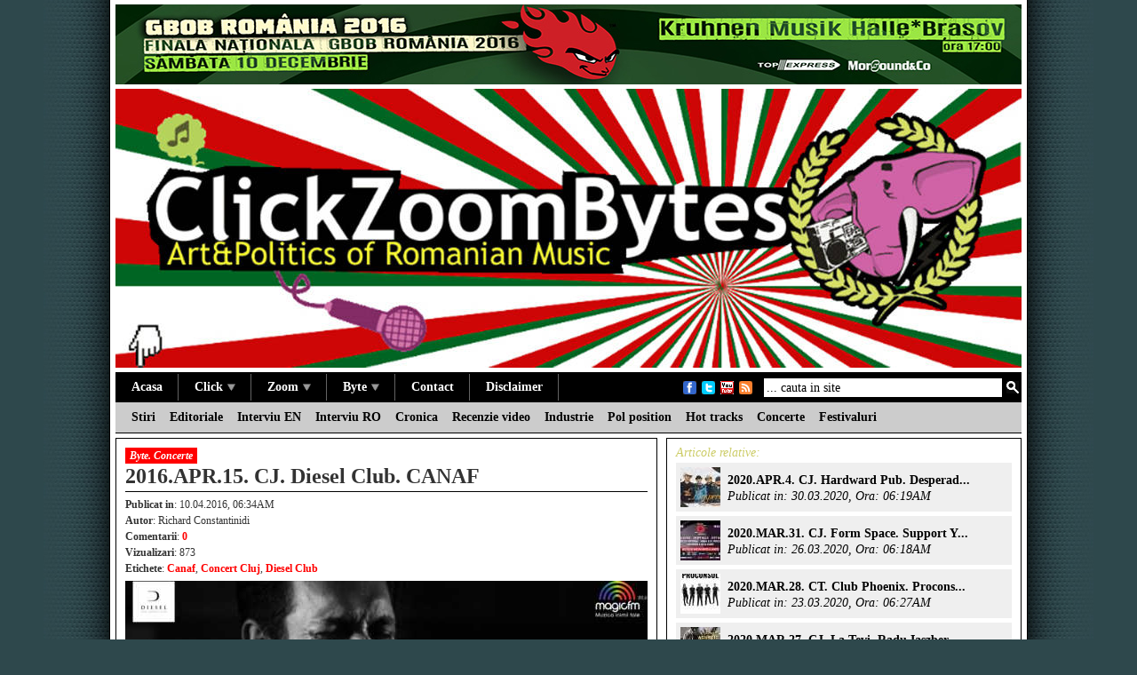

--- FILE ---
content_type: text/html; charset=UTF-8
request_url: https://czb.ro/articol/11166/
body_size: 6911
content:

<!DOCTYPE html PUBLIC "-//W3C//DTD XHTML 1.0 Transitional//EN" "http://www.w3.org/TR/xhtml1/DTD/xhtml1-transitional.dtd">
<html xmlns="http://www.w3.org/1999/xhtml">

<head>

	<meta http-equiv="Content-Type" content="text/html; charset=utf-8" />
    
    <base href="https://czb.ro/" target="_self" />	
    
    <title>Articol: 2016.APR.15. CJ. Diesel Club. CANAF - Revista De Muzica Online: ClickZoomBytes - czb.ro</title>   
       
	<meta name="title" content="Articol: 2016.APR.15. CJ. Diesel Club. CANAF - Revista De Muzica Online: ClickZoomBytes - czb.ro" />
    
    <meta name="description" content="Articol: 2016.APR.15. CJ. Diesel Club. CANAF - Revista De Muzica Online: ClickZoomBytes - czb.ro" />  

	<link rel="shortcut icon" type="image/x-icon" href="images/favicon.ico" />   
     
	<link rel="image_src" href="https://czb.ro/uploads/2016/04/208-1459812980.jpg" />
     
	<link rel="stylesheet" type="text/css" media="screen" href="css/layout.css" />       
	<link rel="stylesheet" type="text/css" media="screen" href="css/slider.css" />  
	<link rel="stylesheet" type="text/css" media="screen" href="css/boxes.css" />          
	<link rel="stylesheet" type="text/css" media="screen" href="css/banners.css" />                    
	<link rel="stylesheet" type="text/css" media="screen" href="css/ddsmoothmenu.css" />    
	<link rel="stylesheet" type="text/css" media="screen" href="lightbox/css/mediaboxAdvBlack.css"  />                       
	<link rel="stylesheet" type="text/css" media="screen" href="css/jcarouselskin.css" />                 

	<script type="text/javascript" src="js/jquery.min.js"></script>    
	<script type="text/javascript" src="js/easyslider.js"></script>  
	<script type="text/javascript" src="js/easysliderinit.js"></script>                  
	<script type="text/javascript" src="js/ddsmoothmenu.js"></script>
	<script type="text/javascript" src="js/ddsmoothmenuinit.js"></script>        
	<script type="text/javascript" src="lightbox/js/mootools12.js"></script> 
	<script type="text/javascript" src="lightbox/js/mediaboxAdv.js"></script>   
	<script type="text/javascript" src="js/jcarousel.js"></script>     
	<script type="text/javascript" src="js/jcarouselinit.js"></script>
	<script type="text/javascript" src="js/banners.min.js"></script>              
	<script type="text/javascript" src="js/scripts.js"></script> 
    
</head>

<body id="doc">
	
<div id="wrapper">
    
    <div id="wrapper-in">    
    
	  	<div id="banners"><div class="banner-1">
<!--
<OBJECT classid="clsid:D27CDB6E-AE6D-11cf-96B8-444553540000"
                                        codebase="http://download.macromedia.com/pub/shockwave/cabs/flash/swflash.cab"
                                        WIDTH="1020"
                                        HEIGHT="90">
                                    <PARAM NAME=movie VALUE="banners/1/3.swf">
                                    <PARAM NAME=scale VALUE="exactfit">
                                    <EMBED src="banners/1/3.swf"
                                           WIDTH="1020"
                                           HEIGHT="90"
                                           TYPE="application/x-shockwave-flash" 
                                           SCALE="exactfit"
                                           PLUGINSPAGE="http://www.macromedia.com/go/getflashplayer">
                                    </EMBED>
                                </OBJECT>
-->
<a href="https://www.facebook.com/events/988461231247056/" target="_blank"><img src="banners/1/19.jpg" /></a>
</div>
</div>

	  	<div id="logo"><img src="images/czb-header.jpg" width="1020" height="314" alt="czb.ro"/>
</div>      

	  	<div id="sliders">	<div id="slider">
		<ul>				
			<li><img src="sliders/1.jpg" alt="czb.ro" width="1020" height="314"/></li>
			<!--
			<li><img src="sliders/2.jpg" alt="czb.ro" width="1020" height="314"/></li>
			<li><img src="sliders/3.jpg" alt="czb.ro" width="1020" height="314"/></li>
			<li><img src="sliders/4.jpg" alt="czb.ro" width="1020" height="314"/></li>
			<li><img src="sliders/5.jpg" alt="czb.ro" width="1020" height="314"/></li>
			<li><img src="sliders/6.jpg" alt="czb.ro" width="1020" height="314"/></li>
			<li><img src="sliders/7.jpg" alt="czb.ro" width="1020" height="314"/></li>
			<li><img src="sliders/8.jpg" alt="czb.ro" width="1020" height="314"/></li>
			<li><img src="sliders/9.jpg" alt="czb.ro" width="1020" height="314"/></li>
			<li><img src="sliders/10.jpg" alt="czb.ro" width="1020" height="314"/></li>			
	              <li><img src="sliders/11.jpg" alt="czb.ro" width="1020" height="314"/></li>
			-->
        </ul>
	</div></div>
      
	  	<div id="menus">
<div id="navigate">	
	<div id="smoothmenu1" class="ddsmoothmenu">  
		<ul><li><a href="./" title="Acasa">Acasa</a></li></ul>				
		<ul><li><a href="#" onclick="return false;" title="Click">Click</a><ul><li><a href="categorie/8/"  title="53N535">53N535</a></li><li><a href="categorie/89/"  title="Ballroom 10's">Ballroom 10's</a></li><li><a href="categorie/7/"  title="Citat">Citat</a></li><li><a href="categorie/6/"  title="Concurs">Concurs</a></li><li><a href="categorie/30/"  title="Cronica">Cronica</a></li><li><a href="categorie/88/"  title="Edwardian 1900's">Edwardian 1900's</a></li><li><a href="categorie/80/"  title="Fabulous 50s">Fabulous 50s</a></li><li><a href="categorie/31/"  title="Festivaluri">Festivaluri</a></li><li><a href="categorie/75/"  title="Galerie foto">Galerie foto</a></li><li><a href="categorie/87/"  title="Gay 90's">Gay 90's</a></li><li><a href="categorie/32/"  title="Graffiti">Graffiti</a></li><li><a href="categorie/33/"  title="Hot tracks">Hot tracks</a></li><li><a href="categorie/95/"  title="Imperialist 70's">Imperialist 70's</a></li><li><a href="categorie/34/"  title="Industrie">Industrie</a></li><li><a href="categorie/72/"  title="ITunes">ITunes</a><ul><li><a href="categorie/74/"  title="Albums">Albums</a></li><li><a href="categorie/73/"  title="Singles">Singles</a></li></ul></li><li><a href="categorie/79/"  title="Muzica anilor '40">Muzica anilor '40</a></li><li><a href="categorie/35/"  title="Pol position">Pol position</a></li><li><a href="categorie/69/"  title="Radio">Radio</a></li><li><a href="categorie/36/"  title="Recenzie">Recenzie</a><ul><li><a href="categorie/61/"  title="Recenzie audio">Recenzie audio</a></li><li><a href="categorie/60/"  title="Recenzie video">Recenzie video</a></li></ul></li><li><a href="categorie/37/"  title="Reportaj">Reportaj</a></li><li><a href="categorie/77/"  title="Roaring 20s">Roaring 20s</a></li><li><a href="categorie/78/"  title="Swinging 30s">Swinging 30s</a></li><li><a href="categorie/92/"  title="The eighties">The eighties</a></li><li><a href="categorie/93/"  title="The nineties">The nineties</a></li><li><a href="categorie/91/"  title="The seventies">The seventies</a></li><li><a href="categorie/90/"  title="The sixties">The sixties</a></li><li><a href="categorie/38/"  title="Tonomat">Tonomat</a><ul><li><a href="categorie/66/"  title="American Top 40">American Top 40</a></li><li><a href="categorie/67/"  title="Top 10 Romania">Top 10 Romania</a></li><li><a href="categorie/68/"  title="Top 20 Europa">Top 20 Europa</a></li></ul></li><li><a href="categorie/94/"  title="Victorian 60's">Victorian 60's</a></li><li><a href="categorie/70/"  title="Video">Video</a></li><li><a href="categorie/86/"  title="Vintage 80's">Vintage 80's</a></li></ul></li></ul><ul><li><a href="#" onclick="return false;" title="Zoom">Zoom</a><ul><li><a href="categorie/100/"  title="#Colectiv (30.OCT.2015)">#Colectiv (30.OCT.2015)</a></li><li><a href="categorie/18/"  title="(n)UME din (g)LUME">(n)UME din (g)LUME</a></li><li><a href="categorie/15/"  title="1989">1989</a></li><li><a href="categorie/96/"  title="9/11">9/11</a></li><li><a href="categorie/29/"  title="Artist">Artist</a><ul><li><a href="categorie/47/"  title="Autohton">Autohton</a></li><li><a href="categorie/48/"  title="Strain">Strain</a></li></ul></li><li><a href="categorie/13/"  title="Capsula timpului">Capsula timpului</a></li><li><a href="categorie/63/"  title="Cenzura">Cenzura</a></li><li><a href="categorie/12/"  title="Debut">Debut</a></li><li><a href="categorie/11/"  title="Dosar de presa">Dosar de presa</a></li><li><a href="categorie/10/"  title="Genuri muzicale">Genuri muzicale</a></li><li><a href="categorie/14/"  title="Interviuri">Interviuri</a><ul><li><a href="categorie/51/"  title="Interviu EN">Interviu EN</a></li><li><a href="categorie/50/"  title="Interviu RO">Interviu RO</a></li></ul></li><li><a href="categorie/9/"  title="Momente rock">Momente rock</a></li><li><a href="categorie/39/"  title="Punct turistic">Punct turistic</a></li><li><a href="categorie/40/"  title="Retrospectiva anului">Retrospectiva anului</a><ul><li><a href="categorie/98/"  title="2009">2009</a></li><li><a href="categorie/52/"  title="2010">2010</a></li><li><a href="categorie/71/"  title="2011">2011</a></li><li><a href="categorie/76/"  title="2012">2012</a></li><li><a href="categorie/82/"  title="2013">2013</a></li><li><a href="categorie/97/"  title="2014">2014</a></li><li><a href="categorie/99/"  title="2015">2015</a></li></ul></li><li><a href="categorie/41/"  title="Word up">Word up</a></li></ul></li></ul><ul><li><a href="#" onclick="return false;" title="Byte">Byte</a><ul><li><a href="categorie/43/"  title="Balet">Balet</a></li><li><a href="categorie/16/"  title="Cinema">Cinema</a></li><li><a href="categorie/58/"  title="Cinemateca">Cinemateca</a></li><li><a href="categorie/46/"  title="Classic byte">Classic byte</a></li><li><a href="categorie/56/"  title="Concert anulat">Concert anulat</a></li><li><a href="categorie/21/"  title="Concerte">Concerte</a></li><li><a href="categorie/17/"  title="Decese">Decese</a></li><li><a href="categorie/19/"  title="Despre fondatorul CZB">Despre fondatorul CZB</a></li><li><a href="categorie/20/"  title="Editoriale">Editoriale</a></li><li><a href="categorie/42/"  title="Fata CZB">Fata CZB</a></li><li><a href="categorie/44/"  title="Filarmonica">Filarmonica</a></li><li><a href="categorie/28/"  title="Fotbal">Fotbal</a></li><li><a href="categorie/85/"  title="Indie">Indie</a></li><li><a href="categorie/45/"  title="Jazz byte">Jazz byte</a></li><li><a href="categorie/27/"  title="Mica publicitate">Mica publicitate</a></li><li><a href="categorie/26/"  title="Muzica clasica">Muzica clasica</a></li><li><a href="categorie/62/"  title="Newsflash">Newsflash</a></li><li><a href="categorie/25/"  title="Opera">Opera</a></li><li><a href="categorie/59/"  title="Parerea mea">Parerea mea</a></li><li><a href="categorie/24/"  title="Party">Party</a></li><li><a href="categorie/101/"  title="Pol position">Pol position</a></li><li><a href="categorie/84/"  title="Pop">Pop</a></li><li><a href="categorie/81/"  title="Quiet riot">Quiet riot</a></li><li><a href="categorie/83/"  title="Rap, soul, disco, funk byte">Rap, soul, disco, funk byte</a></li><li><a href="categorie/23/"  title="Stiri">Stiri</a></li><li><a href="categorie/22/"  title="Teatru">Teatru</a></li><li><a href="categorie/57/"  title="Teatru de club">Teatru de club</a></li><li><a href="categorie/65/"  title="Theater byte">Theater byte</a></li><li><a href="categorie/64/"  title="World music byte">World music byte</a></li></ul></li></ul>		<ul><li><a href="contact/" title="Contact">Contact</a></li></ul>		                
		<ul><li><a href="disclaimer/" title="Disclaimer">Disclaimer</a></li></ul>		                        
    </div>
</div>
        
<div id="search">
	<form name="f-search" class="f-search" action="cautare/" method="post" onsubmit="if (this.word.value=='... cauta in site') return false;">
    <input type="text" id="word" name="word" value="... cauta in site" maxlength="32" class="inp-search-text" onfocus="if (this.value=='... cauta in site') this.value='';" onblur="if (this.value=='') this.value='... cauta in site'"/>
    <input type="submit" name="f-search-send" id="f-search-send" value="" class="inp-search-but"/>
    </form>
</div>        
        
<div id="follow">	
	<a href="http://www.facebook.com/czbmusicmagazine" title="FaceBook" target="_blank"><img src="images/ic-fb.jpg" alt="FB"/></a><a href="http://twitter.com/clickzoombytes" title="Twitter" target="_blank"><img src="images/ic-tw.jpg" alt="TW"/></a><a href="http://www.youtube.com/user/clickzoombytes" title="YouTube" target="_blank"><img src="images/ic-yt.jpg" alt="YT"/></a><a href="rss/" title="RSS"><img src="images/ic-rss.jpg" alt="RSS"/></a>
</div>  
</div>
        
	  	<div id="submenus"> 

<div id="subnavigate">	
	<a href="categorie/23/" title="Stiri">Stiri</a><a href="categorie/20/" title="Editoriale">Editoriale</a><a href="categorie/51/" title="Interviu EN">Interviu EN</a><a href="categorie/50/" title="Interviu RO">Interviu RO</a><a href="categorie/30/" title="Cronica">Cronica</a><a href="categorie/60/" title="Recenzie video">Recenzie video</a><a href="categorie/34/" title="Industrie">Industrie</a><a href="categorie/35/" title="Pol position">Pol position</a><a href="categorie/33/" title="Hot tracks">Hot tracks</a><a href="categorie/21/" title="Concerte">Concerte</a><a href="categorie/31/" title="Festivaluri">Festivaluri</a>                               
</div>
</div>               

	    <div id="main"><div id="main-l">
	<div id="module-l">
    		<div id="module-l-in">  
            
				<span class="suprah1">
					Byte. Concerte                </span>
                
                <h1>
					2016.APR.15. CJ. Diesel Club. CANAF                </h1>
                
                <div class="subh1">

						<strong>Publicat in</strong>: 10.04.2016, 06:34AM<br /><strong>Autor</strong>: Richard Constantinidi<br /><strong>Comentarii</strong>: <a href="articol/11166/#comentarii" title="0 Comentarii">0</a><br /><strong>Vizualizari</strong>: 873<br /><strong>Etichete</strong>:  <a href="eticheta/30507/" title="Canaf">Canaf</a>, <a href="eticheta/28842/" title="Concert Cluj">Concert Cluj</a>, <a href="eticheta/563/" title="Diesel Club">Diesel Club</a>                            
                </div>
                
                                                                                                                              
                <div id="post">
   			   		<a href="include/resize.php?src=uploads/2016/04/208-1459812980.jpg" title="2016.APR.15. CJ. Diesel Club. CANAF"  rel="lightbox[post]" target="_blank"><img src="include/resize.php?src=uploads/2016/04/208-1459812980.jpg&amp;w=588" alt="2016.APR.15. CJ. Diesel Club. CANAF" class="post-image"/></a><p class="MsoNormal" style="text-align: right; margin: 0px 0px 0.0001pt; color: rgb(34, 34, 34); font-family: arial, sans-serif;"><u><font size="4">CANAF at Diesel Club<u></u><u></u></font></u></p>
<p class="MsoNormal" style="text-align: right; margin: 0px 0px 0.0001pt; color: rgb(34, 34, 34); font-family: arial, sans-serif;"><font size="4">15 aprilie 2016 | ora 21:00</font><u></u><u></u></p>
<p class="MsoNormal" style="margin: 0px; color: rgb(34, 34, 34); font-family: arial, sans-serif;"><br /></p>
<p class="MsoNormal" style="margin: 0px; color: rgb(34, 34, 34); font-family: arial, sans-serif;">A cantat cu nume mari ale blues-ului, precum Weinberger, Sugar Blue, Eldad Tarmu, Henry Franklin sau John Marshall. A fost invitat la festivaluri de gen È™i a scris o parte din istoria show-ului de televiziune &bdquo;Vocea Romaniei&rdquo;.<u></u><u></u></p>
<p class="MsoNormal" style="margin: 0px; color: rgb(34, 34, 34); font-family: arial, sans-serif;"><br /></p>
<p class="MsoNormal" style="margin: 0px; color: rgb(34, 34, 34); font-family: arial, sans-serif;">Stilul sau unic in Romania aminteÈ™te de James Brown sau Ray Charles. "The virgin soul of the Blues&rdquo; este numele primului sau album &ndash; album 100% live È™i lansat la Bucuresti, &icirc;n luna februarie. Ernst Neumann, producÄƒtorul german al celebrei Fanfare Ciocarlia, l-a invitat sa &icirc;nregistreze o piesa pentru albumul lor aniversar &bdquo;Onwards to mars&rdquo;, album ce va fi lansat la New York, &icirc;n aceasta luna.<u></u><u></u></p>
<p class="MsoNormal" style="margin: 0px; color: rgb(34, 34, 34); font-family: arial, sans-serif;"><br /></p>
<p class="MsoNormal" style="text-align: right; margin: 0px; color: rgb(34, 34, 34); font-family: arial, sans-serif;">CANAF È™i trupa sa vor concerta &icirc;n Diesel Club pe 15 aprilie!</p>
<p class="MsoNormal" style="text-align: right; margin: 0px; color: rgb(34, 34, 34); font-family: arial, sans-serif;">PreÅ£ul unui bilet este de 25 Lei</p>


          
                </div>

                <div id="gallery">
                
   			   		 
                    
                </div>
                
                <div id="share-list">
                
                	
	<span class="left">
    
	<a target="_blank" href="http://www.facebook.com/sharer.php?u=https://czb.ro/articol/11166/&amp;t=2016.APR.15.%2BCJ.%2BDiesel%2BClub.%2BCANAF" title="Facebook"><img src="images/facebook.png" title="Facebook" alt="Facebook" height="25" /></a>

    <a target="_blank" href="http://twitter.com/home?status=2016.APR.15.%2BCJ.%2BDiesel%2BClub.%2BCANAF - https://czb.ro/articol/11166/" title="Twitter"><img src="images/twitter.png" title="Twitter" alt="Twitter" height="25" /></a>

	<a target="_blank" href="http://www.myspace.com/Modules/PostTo/Pages/?u=https://czb.ro/articol/11166/&amp;t=2016.APR.15.%2BCJ.%2BDiesel%2BClub.%2BCANAF" title="MySpace"><img src="images/myspace.png" title="MySpace" alt="MySpace" height="25" /></a> 
    
    </span>
    
    <span class="right">
    
				&nbsp;                
	</span>                
                
                </div>       
                                
                
                <div id="comment-form">
                	<a name="adaugacomentariu" class="comments-anchor">&nbsp;</a>
   			   		<div class="comment-new-error off" id="comment-new-error"><div class="comment-new-error-in"></div></div><p><em><strong>Lasa un comentariu:</strong> (max. 1800 caractere)</em></p><form name="f_new_comment" id="f_new_comment" action="articol/11166/#adaugacomentariu" method="post"><textarea name="author_comment" id="auhor_comment" class="comment-new-textarea" rows="10" cols="20" onKeyUp="limitCommentText(this,1800)"></textarea><span class="left"><em><strong>Nume:</strong></em>&nbsp;</span><input type="text" name="author_name" id="auhor_name" value="" class="comment-new-input left" /><span class="left">&nbsp;&nbsp;<em><strong>Antispam:</strong></em>&nbsp;</span><input type="text" name="captcha" id="captcha" class="comment-new-captcha left" />&nbsp; <img src="include/captcha.php" alt=" " class="comment-new-image left" /><input type="hidden" name="comment_sent" id="comment_sent" value="comment_sent" /><input type="submit" name="comment_send" id="comment_send" class="comment-new-button right" value="ADAUGA" /></form>          
                </div>                

                <div id="comment-list">
                  <div id="comment-list-in">                
   			   		<p>Niciun comentariu!</p>  
                  </div>            
                </div>                
                
        	</div>
    </div>    
</div>

<div id="main-bl"></div>    

<div id="main-r">
	<div id="module-r">
		<div id="module-r-in">
            
            <h2>Articole relative:</h2><div class="posts-list-row"><div class="posts-list-imagecontent"><a href="articol/15470/" title="2020.APR.4. CJ. Hardward Pub. Desperado"><img src="include/thumbs.php?src=uploads/2020/03/713-1584109317.jpg&amp;w=45&amp;h=45" alt="2020.APR.4. CJ. Hardward Pub. Desperado" class="posts-list-image"/></a></div><div class="posts-list-textcontent-small"><a href="articol/15470/" title="2020.APR.4. CJ. Hardward Pub. Desperado">2020.APR.4. CJ. Hardward Pub. Desperad...</a><br/><em>Publicat in: 30.03.2020, Ora: 06:19AM</em></div><div class="posts-list-delimiter"></div></div><div class="posts-list-row"><div class="posts-list-imagecontent"><a href="articol/15407/" title="2020.MAR.31. CJ. Form Space. Support Your Local Artist #2"><img src="include/thumbs.php?src=uploads/2020/02/566-1582968092.jpg&amp;w=45&amp;h=45" alt="2020.MAR.31. CJ. Form Space. Support Your Local Artist #2" class="posts-list-image"/></a></div><div class="posts-list-textcontent-small"><a href="articol/15407/" title="2020.MAR.31. CJ. Form Space. Support Your Local Artist #2">2020.MAR.31. CJ. Form Space. Support Y...</a><br/><em>Publicat in: 26.03.2020, Ora: 06:18AM</em></div><div class="posts-list-delimiter"></div></div><div class="posts-list-row"><div class="posts-list-imagecontent"><a href="articol/15450/" title="2020.MAR.28. CT. Club Phoenix. Proconsul"><img src="include/thumbs.php?src=uploads/2020/03/178-1583152096.jpg&amp;w=45&amp;h=45" alt="2020.MAR.28. CT. Club Phoenix. Proconsul" class="posts-list-image"/></a></div><div class="posts-list-textcontent-small"><a href="articol/15450/" title="2020.MAR.28. CT. Club Phoenix. Proconsul">2020.MAR.28. CT. Club Phoenix. Procons...</a><br/><em>Publicat in: 23.03.2020, Ora: 06:27AM</em></div><div class="posts-list-delimiter"></div></div><div class="posts-list-row"><div class="posts-list-imagecontent"><a href="articol/15386/" title="2020.MAR.27. CJ. La Tevi. Radu Iaszberenyi"><img src="include/thumbs.php?src=uploads/2020/02/969-1582801249.jpg&amp;w=45&amp;h=45" alt="2020.MAR.27. CJ. La Tevi. Radu Iaszberenyi" class="posts-list-image"/></a></div><div class="posts-list-textcontent-small"><a href="articol/15386/" title="2020.MAR.27. CJ. La Tevi. Radu Iaszberenyi">2020.MAR.27. CJ. La Tevi. Radu Iaszber...</a><br/><em>Publicat in: 22.03.2020, Ora: 06:59AM</em></div><div class="posts-list-delimiter"></div></div><div class="posts-list-row"><div class="posts-list-imagecontent"><a href="articol/15449/" title="2020.MAR.27. CT. Club Phoenix. Kempes"><img src="include/thumbs.php?src=uploads/2020/03/535-1583152046.jpg&amp;w=45&amp;h=45" alt="2020.MAR.27. CT. Club Phoenix. Kempes" class="posts-list-image"/></a></div><div class="posts-list-textcontent-small"><a href="articol/15449/" title="2020.MAR.27. CT. Club Phoenix. Kempes">2020.MAR.27. CT. Club Phoenix. Kempes...</a><br/><em>Publicat in: 22.03.2020, Ora: 06:26AM</em></div><div class="posts-list-delimiter"></div></div><div class="posts-list-row"><div class="posts-list-imagecontent"><a href="articol/15389/" title="2020.MAR.10. CJ. Form Space. Support Your Local Artist 1"><img src="include/thumbs.php?src=uploads/2020/02/537-1582814193.jpg&amp;w=45&amp;h=45" alt="2020.MAR.10. CJ. Form Space. Support Your Local Artist 1" class="posts-list-image"/></a></div><div class="posts-list-textcontent-small"><a href="articol/15389/" title="2020.MAR.10. CJ. Form Space. Support Your Local Artist 1">2020.MAR.10. CJ. Form Space. Support Y...</a><br/><em>Publicat in: 05.03.2020, Ora: 06:28AM</em></div><div class="posts-list-delimiter"></div></div><div class="posts-list-row"><div class="posts-list-imagecontent"><a href="articol/15404/" title="2020.MAR.4. CJ. Hardward Pub. Support Your Local Rockerz #4"><img src="include/thumbs.php?src=uploads/2020/02/684-1582967071.jpg&amp;w=45&amp;h=45" alt="2020.MAR.4. CJ. Hardward Pub. Support Your Local Rockerz #4" class="posts-list-image"/></a></div><div class="posts-list-textcontent-small"><a href="articol/15404/" title="2020.MAR.4. CJ. Hardward Pub. Support Your Local Rockerz #4">2020.MAR.4. CJ. Hardward Pub. Support ...</a><br/><em>Publicat in: 01.03.2020, Ora: 06:56AM</em></div><div class="posts-list-delimiter"></div></div>      
    

        
    	</div>
    </div>
    
    <div class="banner-7"><img src="banners/7/banner-7.gif" width="400" height="130" alt="Advert" /></div>
    <div class="banner-7"><a href="http://1music.ro/" target="_blank"><img src="banners/7/1.jpg" width="400" height="130" alt="One Music Channel" /></a></div>
    <div class="banner-7"><a href="https://www.facebook.com/hitmusicchannelromania/?fref=ts" target="_blank"><img src="banners/7/2.jpg" width="400" height="130" alt="Hit Music Channel" /></a></div>
    <div class="banner-7"><a href="https://www.facebook.com/viniloteca/?fref=ts" target="_blank"><img src="banners/7/3.jpg" width="400" height="130" alt="Viniloteca" /></a></div>
    
</div>

<div class="main-cl"></div>
<div class="main-cl"></div>

	<div class="banner-6">
    	<img src="banners/6/parteneri.jpg" alt="PARTENERI CZB" width="610" height="45" usemap="#PartnerMap" />
		<map name="PartnerMap" id="PartnerMap">
			<area shape="rect" coords="0,0,105,45" href="http://rupere.md/" target="_blank" title="Rupere.md" alt="Rupere.md"/>
			<area shape="rect" coords="114,0,219,45" href="http://www.urbanblog.ro/" target="_blank" title="UrbanBlog" alt="UrbanBlog"/>            
			<area shape="rect" coords="230,0,325,45" href="http://romanianrockradio.caster.fm/" target="_blank" title="Romanian Rock Radio" alt="Romanian Rock Radio"/> 
			<area shape="rect" coords="339,0,433,45" href="http://www.no3.ro/" target="_blank" title="No. 3" alt="No. 3"/>  
			<area shape="rect" coords="439,0,536,45" href="http://imaginea.ro/" target="_blank" title="imaginea.ro" alt="imaginea.ro"/>
        	</map>         
    </div>
    

<div class="main-cl"></div></div>      
                
        <div id="footer"><div id="footer-in">

<div id="footer-content">  
  
    <div class="module-b module-b-1">
	  <h3>COMENTARII RECENTE ALE CITITORILOR CZB.RO</h3>

      <p><em>23.10.2020, 21:49PM</em>, <strong>Miaunel</strong><br /><a href="articol/9394/#comentarii" title="Sunset In The 12th House. Mozaic">&#10004; Nu mai fumatz!...</a></p><p><em>26.07.2020, 10:17AM</em>, <strong>Gaby Raica</strong><br /><a href="articol/7685/#comentarii" title="Cum a murit Iuliu Merca (27.IUL.1999)">&#10004; Pe 25 Iulie 1999 a fost ultimul lui concert la Festival...</a></p><p><em>11.06.2020, 16:54PM</em>, <strong>Dipl. Mathem. G. F.</strong><br /><a href="articol/2907/#comentarii" title="Index66 (Cluj, 1966-1970)">&#10004; In memoriam Adrian Petran - o lacrima tarzie.......</a></p><p><em>03.05.2020, 19:55PM</em>, <strong>viorel</strong><br /><a href="articol/15252/#comentarii" title="2020.IUL.23-26. Open Air Blues Festival Brezoi. Beth Hart">&#10004; Love U Beth .aproape sigur anulat....</a></p><p><em>11.03.2020, 15:13PM</em>, <strong>goguradulescu</strong><br /><a href="articol/15241/#comentarii" title="2020.MAR.12. B. Quantic. Riverside. WASTELAND-WITH THE SUN TOUR 2020">&#10004; AmÃ¢nat...</a></p>   	  
    </div>
  
  
    <div class="module-b module-b-2">
      <h3>TOP ETICHETE CZB.RO</h3>
        <p><span>(<strong>233</strong>)</span>&nbsp;<a href="eticheta/28842/" title="Concert Cluj">Concert Cluj...&nbsp;</a></p><p><span>(<strong>147</strong>)</span>&nbsp;<a href="eticheta/30550/" title="Inverse Records">Inverse Records...&nbsp;</a></p><p><span>(<strong>127</strong>)</span>&nbsp;<a href="eticheta/689/" title="Club Phoenix">Club Phoenix...&nbsp;</a></p><p><span>(<strong>111</strong>)</span>&nbsp;<a href="eticheta/29100/" title="Concert Timisoara">Concert Timisoara...&nbsp;</a></p><p><span>(<strong>95</strong>)</span>&nbsp;<a href="eticheta/107/" title="Concert La Bucuresti">Concert la Bucuresti...&nbsp;</a></p><p><span>(<strong>93</strong>)</span>&nbsp;<a href="eticheta/22429/" title="Loud Rage Music">Loud Rage Music...&nbsp;</a></p><p><span>(<strong>88</strong>)</span>&nbsp;<a href="eticheta/4393/" title="Opera Nationala Romana Cluj">Opera Nationala Romana Cl...&nbsp;</a></p><p><span>(<strong>84</strong>)</span>&nbsp;<a href="eticheta/6994/" title="Media Pro Music">Media Pro Music...&nbsp;</a></p><p><span>(<strong>83</strong>)</span>&nbsp;<a href="eticheta/692/" title="Concert La Constanta">Concert la Constanta...&nbsp;</a></p><p><span>(<strong>82</strong>)</span>&nbsp;<a href="eticheta/8701/" title="Club Fabrica">Club Fabrica...&nbsp;</a></p> 

    </div>  

  <a name="comentarii" class="comments-anchor">&nbsp;</a>
    
  <div id="footer-content-cl"></div>
    
</div>
	
</div>
</div>
        
        <div id="subfoot"><div id="subfoot-l">
<a href="./" title="Acasa">Acasa</a>&nbsp;|&nbsp;<a href="contact/" title="Contact">Contact</a>&nbsp;|&nbsp;<a href="disclaimer/" title="Disclaimer">Disclaimer</a>&nbsp;|&nbsp;<a href="http://clickzoombytes.wordpress.com/" title="ClickZoomBytes Blog" target="_blank">Blog</a>&nbsp;|&nbsp;<a href="rss/" title="RSS Feed" target="_blank">RSS Feed</a>&nbsp;&bull;&nbsp;<a class="yellow" title="Click">CLICK</a><a class="green" title="Zoom">ZOOM</a><a class="magenta" title="Bytes">BYTES</a>&nbsp;&copy;&nbsp;2010-2026&nbsp;&bull;&nbsp;Revista De Muzica Online
</div>

<div id="subfoot-r">
<a href="http://guxgraphix.imaginea.ro/" title="Graphic Design" target="_blank">Web Design</a>&nbsp;&amp;&nbsp;<a href="http://www.keltonik.ro/" title="Realizare Site, Programare Web" target="_blank">Realizare Site</a> by <a href="http://imaginea.ro/" title="Web Design" target="_blank" class="img"><strong>imaginea.ro</strong></a>		
</div>

<div id="subfoot-cl"></div>   </div>         
       
	</div>
    
</div>
    

<script type="text/javascript">

  var _gaq = _gaq || [];
  _gaq.push(['_setAccount', 'UA-20034449-1']);
  _gaq.push(['_trackPageview']);

  (function() {
    var ga = document.createElement('script'); ga.type = 'text/javascript'; ga.async = true;
    ga.src = ('https:' == document.location.protocol ? 'https://ssl' : 'http://www') + '.google-analytics.com/ga.js';
    var s = document.getElementsByTagName('script')[0]; s.parentNode.insertBefore(ga, s);
  })();

</script>

</body>

</html>

--- FILE ---
content_type: text/css
request_url: https://czb.ro/css/layout.css
body_size: 1673
content:
@charset "utf-8";

*{
	outline:none;
	padding:0;
	margin:0;
	border:0;
	font-family:"Trebuchet MS", Verdana;
	line-height:18px;
	color:inherit;
}

.left{
	float:left;
}

.right{
	float:right;
}

.on{
	display:inline-block;
}

.off{
	display:none;
}

p{

}

div{
	float:none;
	position:relative;
	display:block;
}

#doc{
	background-color:#2e484c;
	text-align:center;
	background-image: url(../images/00a.jpg);
	background-repeat: repeat-y;
	background-position: top center;
	background-attachment: fixed;
}

#wrapper{
	width:1032px;
	margin:0 auto 0 auto;
	background-color: #fff;
	border-right:1px solid #000;
	border-left:1px solid #000;
	text-align: center;
}

#wrapper-in{
	width:1020px;
	margin:0 auto;
	background-color: #fff;
	text-align: center;
}

#banners{
	width:1020px;
	padding:5px 0 5px 0;	
}

#sliders{
	width:1020px;
	height:314px;
	overflow:hidden;
	padding:0 0 5px 0;
}

#logo{
	width:1020px;
	height:314px;
	z-index:100;
	position:absolute;
    left: 50%;
    margin-left: -510px;
	overflow:hidden;
}

#menus{
	width:1020px;
	height:34px;
	background-color:#000;
}

#navigate{
	float:left;
	text-align:left;
	background-color:#000;
}

#follow{
	float:right;
	text-align:right;
	padding:0 10px 0 10px;
}

#search{
	float:right;
	text-align:right;
	height: 34px;
	overflow: hidden;
}

#submenus{
	width:1020px;
	height:34px;
	background-color:#ccc;
	border-bottom: 1px solid #000;
}

#subnavigate{
	float:left;
	text-align:left;
	padding: 0 10px 0 10px;
	overflow: hidden;
	width: 994px;
	height: 34px;
}

#subnavigate a{
	display:inline-block;
	float:left;
	color:#000;
	text-decoration:none;
	font-size:14px;
	font-weight: bold;
	padding: 8px 8px 7px 8px;
	height:19px;
	margin: 0 0 0 0;
}

#subnavigate a:hover{
	text-decoration:none;
	color:#fff;
	font-style: normal;
	background-color: #000
}

#musicplayer{
	width:400px;
	height:250px;
	margin:0 0 5px 0;
	background-color:#ccc;
}

#musicplayer iframe{
	width:240px;
	height:200px;
	overflow:hidden;
	margin:25px auto 0 auto;
}

#dewplayer{

}


#scroller{
	width:400px;
	height:30px;
	margin:0 0 5px 0;
	overflow:hidden;
	background-color:#cc6;
	font-size: 14px;
}

#scroller-in{
	padding: 6px 5px 0 5px;
}

#scroller-in a{
	text-decoration:none;
	color:#000;
	font-weight: bold;
}

#main{
	width:1020px;
	margin: 5px 0 0 0;
	background-color: #fff;
}

#main-l{
	width:610px;
	float:left;
	overflow:hidden;
	background-color:#fff;
}

#main-r{
	width:400px;
	float:right;
	overflow:hidden;
	background-color:#fff;
}

#main-bl{
	width:10px;
	float:left;
	height: 5px;
}

.main-cl{
	width:1020px;
	height:0;
	font-size:0;
	line-height:0;
	clear:both;
}

.statistix
{
	float:right;
	width:400px;
	height:45px;
	overflow:hidden;
	margin:0 0 5px 0;
	text-align:right;		
}

.statistix img {
	margin:7px 0 0 0;
}

#footer{
	width:1020px;
	background-color: #000;
}

#footer-in{
	padding:12px 10px 0 10px;
	color: #fff;
	background-image: url(../images/footerczb.jpg);
	background-position: center right;
	background-repeat: no-repeat;
}

#footer-content{
	width:1000px;
	text-align:left;
	font-size:14px;
	padding:0 0 0 0;
}

#footer-content-cl{
	width:1000px;
	height:0;
	font-size:0;
	line-height:0;
	clear:both;
}

#footer p.article {
        border-bottom: 1px solid #444;
        margin: 0 0 8px 0;
        padding: 0 0 8px 0;
}

#footer p.last {
        border-bottom: 0px solid #444;
        margin: 0;    
}

#subfoot{
	width:1020px;
	background-color: #fff;
	font-size:14px;
}

#subfoot-l{
	padding:5px 10px 10px 5px;
	float:left;
	text-align:left;
	color: #000;
}

#subfoot-r{
	padding:5px 5px 10px 10px;
	float:right;
	text-align:right;
	color: #000;
}

#subfoot-cl{
	width:1020px;
	height:0;
	font-size:0;
	line-height:0;
	clear:both;
}

#subfoot-l a {
	text-decoration:none;
	font-size:14px;
	color: #000;
}

#subfoot-l a:hover{
	text-decoration:none;
}

#subfoot-l a.yellow{
	color:#FFCC33;
}

#subfoot-l a.green{
	color:#33ff00;
}

#subfoot-l a.magenta{
	color:#c69;
}

#subfoot-r a{
	color:#000;
	text-decoration:none;
}

#subfoot-r a.img{
	text-decoration:underline;
}

#subfoot-r a:hover{
	text-decoration:underline;
}

#subfoot-r a.img:hover{
	text-decoration:none;
}

.social{
	padding:5px 0 0 0;
}

.f-search{
	padding:7px 0 0 0;
}

.inp-search-text{
	height:20px;
	line-height:18px;
	width:260px;
	padding:1px 5px 0 3px;
	background-color:#fff;
	color:#000;
	font-size:14px;
	font-weight:normal;	
	float:left;
}

.inp-search-but{
	background-image:url(../images/search.jpg);
	background-repeat:no-repeat;
	width:22px;
	height:20px;
	float:right;		
}

.inp-search-but:hover{
	cursor:pointer;
}

#module-l{
	width:608px;
	overflow:hidden;
	border:1px solid #000;
	margin:0 0 5px 0;
	text-align:left;
	font-size:14px;
}

#module-l-in{
	padding:10px 10px 10px 10px;
}

#module-l span.suprah1{
	font-size:12px;
	line-height:12px;
	font-weight:bold;
	font-style:italic;
	color:#fff;
	background-color:#FF0000;
	padding:3px 5px 3px 5px;
	margin:0 0 2px 0;
	display:inline-block;
}

#module-l div.subh1{
	width:588px;
	font-size:12px;
	line-height:18px;
	color:#333;
	padding:5px 0 0 0;
}

#module-l div.subh1 a{
	font-weight:bold;
	text-decoration:none;
	color:#FF0000;
}

#module-l div.subh1 a:hover{
	text-decoration:underline;
}

#module-l h1{
	font-size:24px;
	line-height:24px;
	font-weight:bold;
	font-style:normal;
	color:#333;
	padding:0 0 5px 0;
	border-bottom:1px solid #000;
}

#module-l p{
	padding:0 0 5px 0;
}

#module-l-in ul{
	margin:0 0 0 17px;
}

#post{
	width:588px;
	padding:5px 0 10px 0;
	overflow:hidden;
}

.post-image
{
	width:588px;
	height:auto;
	padding:0 0 5px 0;
}

.post-thumb
{
	width:90px;
	height:90px;
	padding:0 8px 8px 0;
}

#gallery{
	width:588px;
	padding:0 0 5px 0;
	overflow:hidden;
}

#share-list{
	width:588px;
	padding:0 0 5px 0;
	overflow:hidden;
	border-bottom:0px solid #000;
	border-top:0px solid #000;
}

#comment-form{
	width:588px;
	padding:10px 0 5px 0;
	overflow:hidden;
	border-bottom:1px solid #000;
	border-top:1px solid #000;
	color: #cc6;
}

#comment-list{
	width:588px;
	overflow:hidden;
	margin:10px 0 0 0;
	background-color:#efefef;
}

#comment-list-in{
	padding:10px 10px 5px 10px;
}

.comment-delimiter{
	width:568px;
	margin:0 auto;
	border-top:1px solid #fff;
	font-size:0;
	line-height:0;
	height:1px;
	padding:0 0 5px 0;
}

.comment-new-textarea{
	width:576px;
	height:140px;
	border:1px solid #cc6;
	padding:2px 5px 2px 5px;
	overflow:auto;
	color:#000;
	margin:0 0 5px 0;
	font-size: 14px;
}

.comment-new-input{
	height:20px;
	line-height:18px;
	width:230px;
	padding:0 5px 0 5px;
	background-color:#fff;
	border:1px solid #cc6;
	color:#000;
	font-size:14px;
	font-weight:normal;
	margin:0 0 5px 0;
}

.comment-new-captcha{
	height:20px;
	line-height:18px;
	width:35px;
	padding:0 5px 0 5px;
	background-color:#fff;
	border:1px solid #cc6;
	color:#000;
	font-size:14px;
	font-weight:normal;
	margin:0 0 5px 0;
}

.comment-new-button{
	height:22px;
	line-height:20px;
	width:auto;
	padding:0 10px 0 10px;
	background-color:#cc6;
	border:1px solid #cc6;
	color:#fff;
	font-size:12px;
	font-weight:bold;
	margin:0 0 5px 0;
	cursor: pointer;
}

.comment-new-image{
	margin:0 0 0 2px;
}

.comment-new-error{
	width:588px;
	background-color:#FF0000;
	margin:0 0 5px 0;
	color:#fff;
	font-weight:bold;
	font-size:13px;
}

.comment-new-error-in{
	padding:5px;
}

#posts-list{
	width:588px;
	padding:10px 0 0 0;
	overflow:hidden;
}

.posts-list-row{
	padding:5px 5px 5px 5px;
	background-color:#efefef;
	margin:0 0 5px 0;
}

.posts-list-delimiter{
	height:0;
	font-size:0;
	line-height:0;
	clear:both;
}

.posts-list-imagecontent
{
	float:left;
	text-align:left;
	width:50px;
}

.posts-list-textcontent
{
	float:right;
	text-align:left;
	width:525px;
	padding:6px 0 0 0;
}

.posts-list-textcontent-small
{
	float:right;
	text-align:left;
	width:315px;
	padding:6px 0 0 0;
}

.posts-list-image
{
	width:45px;
	height:45px;
}

.posts-list-row a{
	text-decoration:none;
	font-weight:bold;
}

.posts-list-row a:hover{
	text-decoration:underline;
}

#page{
	width:588px;
	padding:10px 0 0 0;
	overflow:hidden;
}

#module-r{
	width:398px;
	border:1px solid #000;
	margin:0 0 5px 0;
	text-align:left;
	background-color:#fff;
	font-size: 14px;
}

#module-r-in{
	padding:10px 10px 5px 10px;
}

#module-r h2{
	font-size:14px;
	line-height:12px;
	font-weight:normal;
	font-style:italic;
	color:#cc6;
	padding:0 0 5px 0;
}

.module-b{
	padding:0 0 10px 0;
	margin:0 10px 0 0;
	width:320px;
	overflow:hidden;
	text-align:left;
	float:left;
	font-size: 14px;
	color: #ccc;
	height: 255px;
}

.module-b-1{
	width:465px;
}

.module-b-2{
	width:250px;
}

.module-b h3{
	font-size:14px;
	padding: 9px 5px 9px 5px;
	margin: 0 0 10px 0;
	text-align:left;
	text-transform:uppercase;
	color: #fff;
	background-color:#333;
	font-weight: bold;
	line-height: 14px;
	background-image: url(../images/hand.jpg);
	background-repeat: no-repeat;
	background-position: center right;
}

.module-b-1 p {
	font-weight:normal;
	font-size:14px;
	color: #999;
	padding: 0 0 7px 0;
}

.module-b-2 p {
	font-weight:normal;
	font-size:14px;
	color: #999;
	padding: 0 0 3px 0;
}

.module-b p a {
	font-weight:normal;
	font-size:14px;
	color: #efefef;
	text-decoration:none;
}

.module-b p a:hover {
	text-decoration:none;
	color: #999;
}

.module-b p a span{
	color: #999;
}

.comments-anchor {
	line-height:0;
	height:0;
	font-size:0;
}

.txt-2{	
	color:#ff0000;	
}

--- FILE ---
content_type: text/css
request_url: https://czb.ro/css/slider.css
body_size: -34
content:
@charset "utf-8";
/* CSS Document */

#slider{

}

#slider ul, #slider li{
	list-style:none;
}

#slider li{
	width:1020px;
	height:314px;
	overflow:hidden;
}

span#prevBtn{}
span#nextBtn{}	



--- FILE ---
content_type: text/css
request_url: https://czb.ro/css/boxes.css
body_size: 1181
content:
@charset "utf-8";
/* CSS Document */


/* BOX 1, BOX 3, BOX 11 */

.box-1, 
.box-3,
.box-11
{
	width:608px;
	height:483px;
	overflow:hidden;
	border:1px solid #333;
	margin:0 0 5px 0;
	text-align: left;
	font-size: 14px;
	color:#333;	
	background-color:#fff;	
}

.box-1-head,  
.box-3-head,
.box-11-head
{
	font-size:24px;
	line-height:24px;
}

.box-1-head span.red,
.box-3-head span.red,
.box-11-head span.red
{
	display:inline-block;
	background-color:#ff0000;
	padding:8px 4px 6px 5px;
	color:#fff;	
}

.box-1-head span.grey,
.box-3-head span.grey,
.box-11-head span.grey
{
	display:inline-block;
	background-color:#ccc;
	padding:8px 6px 6px 5px;
	color:#333;
}

.box-1-in,
.box-3-in,
.box-11-in
{
	height:371px;
	padding:5px 5px 10px 5px;
	margin:0 0 5px 0;
	overflow:hidden;
}

.box-1-in h1,
.box-3-in h1,
.box-11-in h1
{
	font-size:24px;
	line-height:24px;
	padding:0 0 5px 0;
	font-weight:normal;
}

.box-1-image,
.box-3-image,
.box-11-image
{
	width:598px;
	height:290px;
	padding:0 0 5px 0;
}

.box-1-leg,
.box-3-leg,
.box-11-leg
{
	width:598px;
	margin:0 auto 0 auto;
	padding:5px 0 5px 0;
	border-bottom:1px solid #333;
	border-top:1px solid #333;
}

.box-1-subleg,
.box-3-subleg,
.box-11-subleg
{
	padding:5px 5px 5px 5px;
}

.box-1-leg a,
.box-3-leg a,
.box-11-leg a
{
	text-align:right;
	float:right;
	font-weight:bold;
	padding:0 12px 0 0;
	color: #ff0000;
	background-image:url(../images/arr-right.gif);
	background-repeat:no-repeat;
	background-position:right 5px;
	text-decoration:none;
}

.box-1-subleg a,
.box-3-subleg a,
.box-11-subleg a
{
	text-align:left;
	color: #ff0000;
	text-decoration:none;
}

.box-1-leg a:hover,
.box-3-leg a:hover,
.box-11-leg a:hover
{
	margin:0 5px 0 0;
}

.box-1-subleg a:hover,
.box-3-subleg a:hover,
.box-11-subleg a:hover
{
	text-decoration:underline;
}


/* BOX 2 */

.box-2{
	width:608px;
	height:243px;
	overflow:hidden;
	border:1px solid #333;
	margin:0 0 5px 0;
	text-align: left;
	font-size: 14px;
	color:#333;
	background-color:#FFFFFF;	
}

.box-2-head{
	font-weight:bold;
	color:#fff;
	background-color:#333;
	padding:9px 5px 9px 5px;
}

.box-2-in{
	height:175px;
	padding:5px 5px 0 5px;
	overflow:hidden;
}

.box-2-in span strong{
	color:#f00;
}

.box-2-head h1{
	font-size:14px;
	line-height:14px;
	font-weight:bold;
	font-style:normal;
	color:#fff;
}

.box-2-image
{
	width:295px;
	height:170px;
	padding:0 5px 0 0;
	float:left;
}

.box-2-subleg
{
	width:598px;
	margin:0 auto 0 auto;
	padding:5px 0 5px 0;
	border-top:1px solid #000;
}

.box-2-subleg a
{
	text-align:left;
	color: #ff0000;
	text-decoration:none;
	font-weight: bold;
}

.box-2-subleg a:hover
{
	text-decoration:underline;
}

/* BOX 4, BOX 5 */

.box-45
{
	margin:0 0 5px 0;
	clear:both;
	height:0;
	font-size:0;
	line-height:0;
	width:610px;
}

.box-4
{
	width:300px;
	height:273px;
	overflow:hidden;
	border:1px solid #333;
	text-align: left;
	font-size: 14px;
	color:#333;
	background-color:#fff;
}

.box-5
{
	width:300px;
	height:273px;
	overflow:hidden;
	border:1px solid #333;
	text-align: left;
	font-size: 14px;
	color:#333;
	background-color:#fff;
}

.box-4-head, 
.box-5-head
{
	background-color:#333;
	padding:9px 5px 9px 5px;
}

.box-4-head h1,
.box-5-head h1
{
	font-size:14px;
	line-height:14px;
	font-weight:bold;
	color:#fff;
}

.box-4-in{
	height:206px;
	padding:5px 5px 0 5px;
	overflow:hidden;
}

.box-5-in{
	height:206px;
	padding:5px 5px 0 5px;
	overflow:hidden;
}

.box-4-image,
.box-5-image{
	width:142px;
	height:206px;
}

.box-4-subleg,
.box-5-subleg
{
	padding:5px 5px 5px 5px;
}

.box-4-subleg a,
.box-5-subleg a{
	text-align:left;
	color: #ff0000;
	text-decoration:underline;
	font-weight: bold;
}

.box-4-subleg a:hover,
.box-5-subleg a:hover{
	text-decoration:none;
}

/* BOX 6 */

.box-6
{
	width:608px;
	height:178px;
	margin:0 0 5px 0;
	overflow:hidden;
	border:1px solid #333;
	text-align: left;
	color:#000;
	background-color:#cc6;
}

.box-6-head
{
	background-color:#333;
	padding:9px 5px 9px 5px;
}

.box-6-head h1
{
	font-size:14px;
	line-height:14px;
	font-weight:bold;
	color:#fff;
}

.box-6-in{
	height:136px;
	padding:5px 5px 5px 5px;
	overflow:hidden;
}

/* BOX 7, BOX 8, BOX 9, BOX 10 */

.box-78910
{
	margin:0 0 5px 0;
	clear:both;
	height:0;
	font-size:0;
	line-height:0;
	width:610px;
}

.box-7, 
.box-8,
.box-9,
.box-10
{
	width:300px;
	height:218px;
	overflow:hidden;
	border:1px solid #333;
	text-align: left;
	font-size: 14px;
	color:#333;
	background-color:#fff;
}

.box-7-head,  
.box-8-head,
.box-9-head,
.box-10-head
{
	background-color:#333;
	padding:9px 5px 9px 5px;
}

.box-7-head h1,
.box-8-head h1,
.box-9-head h1,
.box-10-head h1
{
	font-size:14px;
	line-height:14px;
	font-weight:bold;
	color:#fff;
}

.box-7-in,
.box-8-in,
.box-9-in,
.box-10-in
{
	height:152px;
	padding:5px 5px 0 5px;
	overflow:hidden;
}

.box-7-image,
.box-8-image,
.box-9-image,
.box-10-image
{
	width:142px;
	height:152px;
	padding:0 5px 0 0;
	float:left;
}

.box-7-subleg,
.box-8-subleg,
.box-9-subleg,
.box-10-subleg
{
	padding:5px 5px 0 5px;
}

.box-7-subleg a,
.box-8-subleg a,
.box-9-subleg a,
.box-10-subleg a
{
	text-align:left;
	color: #ff0000;
	text-decoration:underline;
	font-weight: bold;
}

.box-7-subleg a:hover,
.box-8-subleg a:hover,
.box-9-subleg a:hover,
.box-10-subleg a:hover
{
	text-decoration:none;
}


/* BOX 12 */

.box-12,
.box-15
{
	width:400px;
	height:193px;
	overflow:hidden;
	margin:0 0 5px 0;
	border-top:1px solid #333;
	border-bottom:1px solid #333;
	text-align: left;
	font-size: 14px;
	color:#333;
	background-color:#fff;
}

.box-12-head,
.box-15-head
{
	background-color:#333;
	padding:9px 5px 9px 5px;
}

.box-12-head h1,
.box-15-head h1
{
	font-size:14px;
	line-height:14px;
	font-weight:bold;
	color:#fff;
}

.box-12-in,
.box-15-in
{
	height:152px;
	padding:5px 0 0 0;
	overflow:hidden;
}

.box-12-image,
.box-15-image
{
	width:197px;
	height:152px;
	padding:0 5px 0 0;
	float:left;
}

/* BOX 13, BOX 14 */

.box-1314
{
	margin:0 0 5px 0;
	clear:both;
	height:0;
	font-size:0;
	line-height:0;
	width:400px;
}

.box-13,
.box-14
{
	width:197px;
	height:244px;
	overflow:hidden;
	border-top:1px solid #333;
	text-align: left;
	font-size: 14px;
	color:#333;
}

.box-13-head, 
.box-14-head
{
	background-color:#333;
	padding:9px 5px 9px 5px;
	color: #fff;
}

.box-13-head h1,
.box-14-head h1
{
	font-size:14px;
	line-height:14px;
	font-weight:bold;
	color:#fff;
}

.box-13-in,
.box-14-in
{
	height:163px;
	overflow:hidden;
	padding:0 0 0 0;
}

.box-13-image,
.box-14-image{
	width:197px;
	height:163px;
}

.box-13-subleg,
.box-14-subleg
{
	background-color:#cc6;	
	padding:5px 10px 0 10px;
	height:50px;
}

.box-13-subleg a,
.box-14-subleg a{
	text-align:left;
	color: #000;
	text-decoration:underline;
	font-weight: normal;
}

.box-13-subleg a:hover,
.box-14-subleg a:hover{
	text-decoration:none;
}


/* BOX 16 */

.box-16
{
	width:400px;
	height:284px;
	margin:0 0 5px 0;
	overflow:hidden;
	border-top:1px solid #333;
	text-align: left;
	font-size: 14px;
	color:#333;
	background-color:#fff;
}

.box-16-head
{
	background-color:#333;
	padding:9px 5px 9px 5px;
}

.box-16-head h1
{
	font-size:14px;
	line-height:14px;
	font-weight:bold;
	color:#fff;
}

.box-16-in{
	height:252px;
	overflow:hidden;
}

.box-16-image{
	width:400px;
	height:252px;
}

/* BOX 17 */

.box-17
{
	width:400px;
	height:274px;
	margin:0 0 5px 0;
	overflow:hidden;
	border-top:1px solid #333;
	text-align: left;
	font-size: 14px;
	color:#333;
	background-color:#fff;
}

.box-17-head
{
	background-color:#333;
	padding:9px 5px 9px 5px;
}

.box-17-head h1
{
	font-size:14px;
	line-height:14px;
	font-weight:bold;
	color:#fff;
}

.box-17-in{
	height:242px;
	overflow:hidden;
}

.box-17-image{
	width:400px;
	height:242px;
}

/* BOX 18 */

.box-18
{
	width:400px;
	height:178px;
	overflow:hidden;
	margin:0 0 5px 0;
	border-top:1px solid #333;
	border-bottom:1px solid #333;
	text-align: left;
	font-size: 14px;
	color:#333;
	background-color:#fff;
}

.box-18-head
{
	background-color:#333;
	padding:9px 5px 9px 5px;
}

.box-18-head h1
{
	font-size:14px;
	line-height:14px;
	font-weight:bold;
	color:#fff;
}

.box-18-in
{
	height:137px;
	padding:5px 0 0 0;
	overflow:hidden;
}

.box-18-image
{
	width:197px;
	height:137px;
	padding:0 5px 0 0;
	float:left;
}


/* BOX 19 */

.box-19
{
	width:400px;
	height:354px;
	overflow:hidden;
	border-top:1px solid #333;
	margin:0 0 5px 0;
	text-align: left;
	font-size: 14px;
	color:#000;
	background-color:#fff;
}

.box-19-head
{
	background-color:#333;
	padding:9px 5px 9px 5px;
}

.box-19-head h1
{
	font-size:14px;
	line-height:14px;
	font-weight:bold;
	color:#fff;
}

.box-19-in
{
	height:316px;
	padding:0 0 5px 0;
	overflow:hidden;
	background-color:#cc6;
}

.box-19-in span{
	padding:0 5px 0 5px;
	display:block;
}

.box-19-image
{
	width:400px;
	height:187px;
	padding:0 0 5px 0;
}


/* BOX 20 */

.box-20
{
	width:400px;
	height:218px;
	overflow:hidden;
	margin:0 0 5px 0;
	border-top:1px solid #333;
	border-bottom:1px solid #333;
	text-align: left;
	font-size: 14px;
	color:#333;
	background-color:#fff;
}

.box-20-head
{
	background-color:#333;
	padding:9px 5px 9px 5px;
}

.box-20-head h1
{
	font-size:14px;
	line-height:14px;
	font-weight:bold;
	color:#fff;
}

.box-20-in
{
	height:177px;
	padding:5px 0 0 0;
	overflow:hidden;
}

.box-20-image
{
	width:197px;
	height:177px;
	padding:0 5px 0 0;
	float:left;
}


/* BOX 21, BOX 22 */

.box-21,
.box-22
{
	width:400px;
	height:238px;
	overflow:hidden;
	margin:0 0 5px 0;
	border-top:1px solid #333;
	border-bottom:1px solid #333;
	text-align: left;
	font-size: 14px;
	color:#333;
}

.box-21-head,
.box-22-head
{
	background-color:#333;
	padding:9px 5px 9px 5px;
}

.box-21-head h1,
.box-22-head h1
{
	font-size:14px;
	line-height:14px;
	font-weight:bold;
	color:#fff;
}

.box-21-in,
.box-22-in
{
	height:197px;
	padding:5px 0 0 0;
	overflow:hidden;
}

.box-21-image,
.box-22-image
{
	width:197px;
	height:197px;
	padding:0 5px 0 0;
	float:left;
}

a.invite{
	color:#333;
	font-weight:bold;
	text-decoration:underline;
}

a.invite2{
	color:#000;
	font-weight:bold;
	text-decoration:underline;
}

a.invite3{
	color:#333;
	font-weight:bold;
	text-decoration:none;
}

a.invite:hover,
a.invite2:hover{
	text-decoration:none;
}

a.invite3:hover{
	text-decoration:underline;
}

--- FILE ---
content_type: text/css
request_url: https://czb.ro/css/banners.css
body_size: -38
content:
@charset "utf-8";
/* CSS Document */

.banner-1
{
	width:1020px;
	height:90px;
	overflow:hidden;
}

.banner-1 img {
	width:1020px;
	height:90px;
}

.banner-2
{
	width:610px;
	height:130px;
	overflow:hidden;
	margin:0 0 5px 0;
}

.banner-2 img {
	width:610px;
	height:130px;
}


.banner-3
{
	width:302px;
	height:130px;
	overflow:hidden;
}

.banner-4
{
	width:302px;
	height:130px;
	overflow:hidden;
}

.banner-3 img, .banner-4 img {
	width:302px;
	height:130px;
}


.banner-34
{
	margin:0 0 5px 0;
	clear:both;
	height:0;
	font-size:0;
	line-height:0;
	width:610px;
}

.banner-5
{
	width:400px;
	height:130px;
	overflow:hidden;
	margin:0 0 5px 0;
}

.banner-5 img {
	width:400px;
	height:130px;
}

.banner-6
{
	float:left;
	width:610px;
	height:45px;
	overflow:hidden;
	margin:0 0 5px 0;		
}

.banner-6 img {
	width:610px;
	height:45px;
}

.banner-7
{
	width:400px;
	height:130px;
	overflow:hidden;
	margin:10px 0 10px 0;
}

.banner-7 img {
	width:400px;
	height:130px;
}


--- FILE ---
content_type: text/css
request_url: https://czb.ro/css/ddsmoothmenu.css
body_size: 631
content:
.ddsmoothmenu{
font-family:"Trebuchet MS", Verdana;
font-size:14px;
font-weight:bold;
background: #000; /*background of menu bar (default state)*/
width: 100%;
z-index:1000;
}

.ddsmoothmenu ul{
z-index:1000;
list-style-type: none;
float:left;
}

/*Top level list items*/
.ddsmoothmenu ul li{
position: relative;
display: inline;
float: left;
z-index:1000;
}

/*Top level menu link items style*/
.ddsmoothmenu ul li a{
	display: block;
	background-color: #000; /*background of menu items (default state)*/
	color:#fff;
	padding: 8px 18px 8px 18px;
	background-image:url(../images/ln.jpg);
	background-repeat:no-repeat;
	background-position:right center;
	text-decoration: none;
	z-index:1000;	
}

* html .ddsmoothmenu ul li a{ /*IE6 hack to get sub menu links to behave correctly*/
display: inline-block;
z-index:1000;
}

.ddsmoothmenu ul li a.x{

}

.ddsmoothmenu ul li a.x1{

}

.ddsmoothmenu ul li a.x2{

}


.ddsmoothmenu ul li a:link, .ddsmoothmenu ul li a:visited{
	color:#fff;
}

.ddsmoothmenu ul.white li a:link, .ddsmoothmenu ul.white li a:visited{
	color:#fff;
}

.ddsmoothmenu ul.yellow li a:link, .ddsmoothmenu ul.yellow li a:visited{
	color:#ffff00;
}

.ddsmoothmenu ul.green li a:link, .ddsmoothmenu ul.green li a:visited{
	color:#33ff00;
}

.ddsmoothmenu ul.magenta li a:link, .ddsmoothmenu ul.magenta li a:visited{
	color:#ff00ff;
}

.ddsmoothmenu ul li a.selected{ /*CSS class that's dynamically added to the currently active menu items' LI A element*/
background-color:#ccc;
color: #000;
}

.ddsmoothmenu ul li a:hover{
background-color:#ccc; /*background of menu items during onmouseover (hover state)*/
color: #000;
}
	
/*1st sub level menu*/
.ddsmoothmenu ul li ul{
position: absolute;
left: 0;
display: none; /*collapse all sub menus to begin with*/
visibility: hidden;
z-index:1000;
}

/*Sub level menu list items (undo style from Top level List Items)*/
.ddsmoothmenu ul li ul li{
display: list-item;
float: none;
z-index:1000;
}

/*All subsequent sub menu levels vertical offset after 1st level sub menu */
.ddsmoothmenu ul li ul li ul{
z-index:1000;
top: 0;
}

/* Sub level menu links style */
.ddsmoothmenu ul li ul li a{
	font-family:"Trebuchet MS", Verdana;
	font-size:14px;
	font-weight:normal;
	width: 200px; /*width of sub menus*/
	padding: 8px 18px 8px 18px;
	border-top-width: 0;
	border-bottom: 1px solid #999;
	z-index:1000;	
}

/* Holly Hack for IE \*/
* html .ddsmoothmenu{height: 1%;} /*Holly Hack for IE7 and below*/


/* ######### CSS classes applied to down and right arrow images  ######### */

.downarrowclass{
	padding:0 0 0 5px;
}

.rightarrowclass{
	padding:0 0 0 6px;
}


/* ######### CSS for shadow added to sub menus  ######### */

.ddshadow{
position: absolute;
left: 0;
top: 0;
width: 0;
height: 0;
background: silver;
z-index:100;
}

.toplevelshadow{ /*shadow opacity. Doesn't work in IE*/
opacity: 0.3;
}

--- FILE ---
content_type: text/css
request_url: https://czb.ro/lightbox/css/mediaboxAdvBlack.css
body_size: 329
content:
/* mediaboxAdvanced - black theme */

#mbOverlay {
	position: absolute;
	z-index: 9998;
	left: 0;
	width: 100%;
	background-color: #000;
	cursor: pointer;
}

#mbOverlay.mbOverlayFF {
	background: transparent url(../images/80.png) repeat;
}

#mbOverlay.mbOverlayIE {
	background: transparent url(../images/50.gif) repeat;
}

#mbCenter, #mbBottomContainer {
	position: absolute;
	z-index: 9999;
	left: 50%;
	overflow: hidden;
	background-color: #000;
}

.mbLoading {
	background: #000 url(../images/BlackLoading.gif) no-repeat center;
}

#mbImage {
	position: absolute;
	left: 0;
	top: 0;
	border: 10px solid #000;
	background-repeat: no-repeat;
/*	Sets the style for inline content, if no style is given	*/
	font-family: Myriad, Verdana, Arial, Helvetica, sans-serif;
	line-height: 19px;
	font-size: 12px;
	color: #fff;
	text-align: left;
}

/*	Sets the style for inline content, if no style is given	*/
#mbImage a, #mbImage a:link, #mbImage a:visited {
	color: #ddd;
}

/*	Sets the style for inline content, if no style is given	*/
#mbImage a:hover, #mbImage a:active {
	color: #fff;
}

#mbBottom {
	font-family: Myriad, Verdana, Arial, Helvetica, sans-serif;
	line-height: 19px;
	font-size: 12px;
	color: #999;
	text-align: left;
	border: 10px solid #000;
	border-top-style: none;
}

#mbTitle {
	display: inline;
	color: #fff;
	font-weight: bold;
	line-height: 20px;
	font-size: 12px;
}

#mbNumber {
	display: inline;
	color: #999;
	line-height: 14px;
	font-size: 10px;
}

#mbCaption {
	display: block;
	color: #999;
	line-height: 14px;
	font-size: 10px;
}

#mbPrevLink, #mbNextLink, #mbCloseLink {
	display: block;
	float: right;
	height: 20px;
	width: 46px;
	background: transparent url(../images/BlackClose.gif) no-repeat center;
	margin: 0;
	outline: none;
}

#mbPrevLink {
	width: 69px;
	background: transparent url(../images/BlackPrevious.gif) no-repeat center;
}

#mbNextLink {
	width: 41px;
	background: transparent url(../images/BlackNext.gif) no-repeat center;
}

#mbCloseLink {
	width: 46px;
	background: transparent url(../images/BlackClose.gif) no-repeat center;
}

#mbError {
	position: relative;
	top: 30%;
	font-family: Myriad, Verdana, Arial, Helvetica, sans-serif;
	line-height: 19px;
	font-size: 12px;
	color: #fff;
	text-align: center;
	border: 10px solid #700;
	padding: 20px 10px 30px;
	margin: auto;
}

--- FILE ---
content_type: text/css
request_url: https://czb.ro/css/jcarouselskin.css
body_size: 129
content:
/* CSS Document */
/**
 * Styles for the carousel.
 */
 
#mycarousel ul li{
	float: left; 
	list-style-type: none; 
	list-style-image: none; 
	list-style-position: outside;
}
 
.jcarousel-skin-tango .jcarousel-container {
	-moz-border-radius: 10px;
}

.jcarousel-skin-tango .jcarousel-direction-rtl {
	direction: rtl;
}

.jcarousel-skin-tango .jcarousel-container-horizontal {
	width: 598px;

}

.jcarousel-skin-tango .jcarousel-container-vertical {
    width: 598px;
    height: 170px;
}

.jcarousel-skin-tango .jcarousel-clip-horizontal {
    width:  598px;
    height: 170px;
}

.jcarousel-skin-tango .jcarousel-clip-vertical {
    width:  598px;
    height: 170px;
}

.jcarousel-skin-tango .jcarousel-item {
	width: 598px;
	height: 170px;
}

.jcarousel-skin-tango .jcarousel-item-horizontal {
	margin-left: 0;
    margin-right: 10px;
}

.jcarousel-skin-tango .jcarousel-direction-rtl .jcarousel-item-horizontal {
	margin-left: 10px;
    margin-right: 0;
}

.jcarousel-skin-tango .jcarousel-item-vertical {
    margin-bottom: 10px;
}

.jcarousel-skin-tango .jcarousel-item-placeholder {
    background: #fff;
    color: #000;
}

/**
 * Styles for the controls.
 */

.jcarousel-control {
    text-align:right;
	float:right;
}

.jcarousel-control a {
    text-decoration: none;
    padding: 0 5px 0 5px;
    border: 1px solid #fff;
    color: #fff;
    background-color: #cc6;
}

.jcarousel-control a:hover {
	background-color:#000;
	text-decoration:none;
}

.jcarousel-control a.jcarousel-control-selected {
	background-color:#f00;
}

--- FILE ---
content_type: text/javascript
request_url: https://czb.ro/lightbox/js/mediaboxAdv.js
body_size: 6599
content:
/*
	mediaboxAdvanced v0.9.9f - The ultimate extension of Mediabox into an all-media script
	updated 2009.03.28
	(c) 2007-2009 John Einselen <http://iaian7.com>
		based on
	Slimbox v1.64 - The ultimate lightweight Lightbox clone
	(c) 2007-2008 Christophe Beyls <http://www.digitalia.be>
	MIT-style license.
*/

var Mediabox;

(function() {

	// Global variables, accessible to Mediabox only
	var state = 0, options, images, activeImage, prevImage, nextImage, top, fx, preload, preloadPrev = new Image(), preloadNext = new Image(),	// State values: 0 (closed or closing), 1 (open and ready), 2+ (open and busy with animation)
	// DOM elements
	overlay, center, image, bottomContainer, bottom, captionSplit, title, caption, prevLink, number, nextLink,
	// Mediabox specific vars
	URL, WH, WHL, elrel, mediaWidth, mediaHeight, mediaType = "none", mediaSplit, mediaId = "mediaBox", mediaFmt;

	/*
		Initialization
	*/

	window.addEvent("domready", function() {
		// Create and append the Mediabox HTML code at the bottom of the document
		$(document.body).adopt(
			$$([
				overlay = new Element("div", {id: "mbOverlay"}).addEvent("click", close),
				center = new Element("div", {id: "mbCenter"}),
				bottomContainer = new Element("div", {id: "mbBottomContainer"})
			]).setStyle("display", "none")
		);

		image = new Element("div", {id: "mbImage"}).injectInside(center);
		bottom = new Element("div", {id: "mbBottom"}).injectInside(bottomContainer).adopt(
			new Element("a", {id: "mbCloseLink", href: "#"}).addEvent("click", close),
			nextLink = new Element("a", {id: "mbNextLink", href: "#"}).addEvent("click", next),
			prevLink = new Element("a", {id: "mbPrevLink", href: "#"}).addEvent("click", previous),
			title = new Element("div", {id: "mbTitle"}),
			number = new Element("div", {id: "mbNumber"}),
			caption = new Element("div", {id: "mbCaption"}),
			new Element("div", {styles: {clear: "both"}})
		);

		fx = {
			overlay: new Fx.Tween(overlay, {property: "opacity", duration: 360}).set(0),
			image: new Fx.Tween(image, {property: "opacity", duration: 360, onComplete: nextEffect}),
			bottom: new Fx.Tween(bottom, {property: "margin-top", duration: 240})
		};
	});

	/*
		API
	*/

	Mediabox = {
		close: function(){ 
			close();	// Thanks to Yosha on the google group for fixing the close function API!
		}, 

		open: function(_images, startImage, _options) {
			options = $extend({
				loop: false,					// Allows to navigate between first and last images
				stopKey: true,					// Prevents default keyboard action (such as up/down arrows), in lieu of the shortcuts
													// Does not apply to iFrame content
													// Does not affect mouse scrolling
				overlayOpacity: 0.7,			// 1 is opaque, 0 is completely transparent (change the color in the CSS file)
													// Remember that Firefox 2 and Camino 1.6 on the Mac require a background .png set in the CSS
				resizeDuration: 240,			// Duration of each of the box resize animations (in milliseconds)
				resizeTransition: false,		// Default transition in mootools
				initialWidth: 360,				// Initial width of the box (in pixels)
				initialHeight: 240,				// Initial height of the box (in pixels)
				showCaption: true,				// Display the title and caption, true / false
				animateCaption: true,			// Animate the caption, true / false
				showCounter: true,				// If true, a counter will only be shown if there is more than 1 image to display
				counterText: '  ({x} of {y})',	// Translate or change as you wish
//			Global media options
				scriptaccess: 'true',		// Allow script access to flash files
				fullscreen: 'true',			// Use fullscreen
				fullscreenNum: '1',			// 1 = true
				autoplay: 'true',			// Plays the video as soon as it's opened
				autoplayNum: '1',			// 1 = true
				autoplayYes: 'yes',			// yes = true
				bgcolor: '#000000',			// Background color, used for both flash and QT media
//			JW Media Player settings and options
				playerpath: 'lightbox/player/player.swf',	// Path to the mediaplayer.swf or flvplayer.swf file
				backcolor:  '000000',		// Base color for the controller, color name / hex value (0x000000)
				frontcolor: '999999',		// Text and button color for the controller, color name / hex value (0x000000)
				lightcolor: '000000',		// Rollover color for the controller, color name / hex value (0x000000)
				screencolor: '000000',		// Rollover color for the controller, color name / hex value (0x000000)
				controlbar: 'over',			// bottom, over, none (this setting is ignored when playing audio files)
//			NonverBlaster
				useNB: true,				// use NonverBlaster in place of the JW Media Player for .flv and .mp4 files
				NBpath: 'lightbox/player/NonverBlaster.swf',	// Path to NonverBlaster.swf
				NBloop: 'true',				// Loop video playback, true / false
				controllerColor: '0x777777',	// set the controlbar colour
				showTimecode: 'false',		// turn timecode display off or on
//			Quicktime options
				controller: 'true',			// Show controller, true / false
//			Flickr options
				flInfo: 'true',				// Show title and info at video start
//			Revver options
				revverID: '187866',			// Revver affiliate ID, required for ad revinue sharing
				revverFullscreen: 'true',	// Fullscreen option
				revverBack: '000000',		// Background colour
				revverFront: 'ffffff',		// Foreground colour
				revverGrad: '000000',		// Gradation colour
//			Youtube options
				ytColor1: '000000',			// Outline colour
				ytColor2: '333333',			// Base interface colour (highlight colours stay consistent)
				ytQuality: '&ap=%2526fmt%3D18',	// Empty for standard quality, use '&ap=%2526fmt%3D18' for high quality, and '&ap=%2526fmt%3D22' for HD (note that not all videos are availible in high quality, and very few in HD)
//			Vimeo options
				vdPlayer: 'false',			// Use simple (smaller) player (22px less)
//			Vimeo options
				vmTitle: '1',				// Show video title
				vmByline: '1',				// Show byline
				vmPortrait: '1',			// Show author portrait
				vmColor: 'ffffff'			// Custom controller colours, hex value minus the # sign, defult is 5ca0b5
			}, _options || {});

			if (typeof _images == "string") {	// The function is called for a single image, with URL and Title as first two arguments
				_images = [[_images,startImage,_options]];
				startImage = 0;
			}

// Fixes Firefox 2 and Camino 1.6 incompatibility with opacity + flash
if ((Browser.Engine.gecko) && (Browser.Engine.version<19)) {
	options.overlayOpacity = 1;
	overlay.className = 'mbOverlayFF';
}

			images = _images;
			options.loop = options.loop && (images.length > 1);
			position();
			setup(true);
			top = window.getScrollTop() + (window.getHeight() / 15);
			fx.resize = new Fx.Morph(center, $extend({duration: options.resizeDuration, onComplete: nextEffect}, options.resizeTransition ? {transition: options.resizeTransition} : {}));
			center.setStyles({top: top, width: options.initialWidth, height: options.initialHeight, marginLeft: -(options.initialWidth/2), display: ""});
			fx.overlay.start(options.overlayOpacity);
			state = 1;
			return changeImage(startImage);
		}
	};

	Element.implement({
		mediabox: function(_options, linkMapper) {
			$$(this).mediabox(_options, linkMapper);	// The processing of a single element is similar to the processing of a collection with a single element

			return this;
		}
	});

	Elements.implement({
		/*
			options:	Optional options object, see Mediabox.open()
			linkMapper:	Optional function taking a link DOM element and an index as arguments and returning an array containing 3 elements:
					the image URL and the image caption (may contain HTML)
			linksFilter:	Optional function taking a link DOM element and an index as arguments and returning true if the element is part of
					the image collection that will be shown on click, false if not. "this" refers to the element that was clicked.
					This function must always return true when the DOM element argument is "this".
		*/
		mediabox: function(_options, linkMapper, linksFilter) {
			linkMapper = linkMapper || function(el) {
				elrel = el.rel.split(/[\[\]]/);
				elrel = elrel[1];
				return [el.href, el.title, elrel];
			};

			linksFilter = linksFilter || function() {
				return true;
			};

			var links = this;

			links.removeEvents("click").addEvent("click", function() {
				// Build the list of images that will be displayed
				var filteredArray = links.filter(linksFilter, this);
				var filteredLinks = [];
				var filteredHrefs = [];

				filteredArray.each(function(item, index){
					if(filteredHrefs.indexOf(item.toString()) < 0) {
						filteredLinks.include(filteredArray[index]);
						filteredHrefs.include(filteredArray[index].toString());
					};
				});

				return Mediabox.open(filteredLinks.map(linkMapper), filteredHrefs.indexOf(this.toString()), _options);
			});

			return links;
		}
	});

	/*
		Internal functions
	*/

	function position() {
		overlay.setStyles({top: window.getScrollTop(), height: window.getHeight()});
	}

	function setup(open) {
		// Hides on-page objects and embeds while the overlay is open to counteract Firefox stupidity
		["object", window.ie ? "select" : "embed"].forEach(function(tag) {
			Array.forEach(document.getElementsByTagName(tag), function(el) {
				if (open) el._mediabox = el.style.visibility;
				el.style.visibility = open ? "hidden" : el._mediabox;
			});
		});

		overlay.style.display = open ? "" : "none";

		var fn = open ? "addEvent" : "removeEvent";
		window[fn]("scroll", position)[fn]("resize", position);
		document[fn]("keydown", keyDown);
	}

	function keyDown(event) {
		switch(event.code) {
			case 27:	// Esc
			case 88:	// 'x'
			case 67:	// 'c'
				close();
				break;
			case 37:	// Left arrow
			case 80:	// 'p'
				previous();
				break;	
			case 39:	// Right arrow
			case 78:	// 'n'
				next();
		}
		if (options.stopKey) { return false; };
	}

	function previous() {
		return changeImage(prevImage);
	}

	function next() {
		return changeImage(nextImage);
	}

	function changeImage(imageIndex) {
		if ((state == 1) && (imageIndex >= 0)) {
			state = 2;
			image.set('html', '');
			activeImage = imageIndex;
			prevImage = ((activeImage || !options.loop) ? activeImage : images.length) - 1;
			nextImage = activeImage + 1;
			if (nextImage == images.length) nextImage = options.loop ? 0 : -1;

			$$(prevLink, nextLink, image, bottomContainer).setStyle("display", "none");
			fx.bottom.cancel().set(0);
			fx.image.set(0);
			center.className = "mbLoading";

// MEDIABOX FORMATING
			WH = images[imageIndex][2].split(' ');
			WHL = WH.length;
			if (WHL>1) {
				mediaWidth = (WH[WHL-2].match("%")) ? (window.getWidth()*("0."+(WH[WHL-2].replace("%", ""))))+"px" : WH[WHL-2]+"px";
				mediaHeight = (WH[WHL-1].match("%")) ? (window.getHeight()*("0."+(WH[WHL-1].replace("%", ""))))+"px" : WH[WHL-1]+"px";
			} else {
				mediaWidth = "";
				mediaHeight = "";
			}
			URL = images[imageIndex][0];
			captionSplit = images[activeImage][1].split('::');
// Quietube support
			if (URL.match(/quietube\.com/i)) {
				mediaSplit = URL.split('v.php/');
				URL = mediaSplit[1];
			}
// MEDIA TYPES
// IMAGES
			if (URL.match(/\.gif|\.jpg|\.png/i)) {
				mediaType = 'img';
				preload = new Image();
				preload.onload = nextEffect;
				preload.src = images[imageIndex][0];
// FLV, MP4
			} else if (URL.match(/\.flv|\.mp4/i)) {
				mediaType = 'obj';
				mediaWidth = mediaWidth || options.initialWidth;
				mediaHeight = mediaHeight || options.initialHeight;
				if (options.useNB) {
				preload = new Swiff(''+options.NBpath+'?videoURL='+URL+'&allowSmoothing=true&autoPlay='+options.autoplay+'&buffer=6&showTimecode='+options.showTimecode+'&loop='+options.NBloop+'&controlColour='+options.controllerColor+'&scaleIfFullScreen=true&showScalingButton=false', {
					id: 'MediaboxSWF',
					width: mediaWidth,
					height: mediaHeight,
					params: {wmode: 'opaque', bgcolor: options.bgcolor, allowscriptaccess: options.scriptaccess, allowfullscreen: options.fullscreen}
					});
				} else {
				preload = new Swiff(''+options.playerpath+'?file='+URL+'&backcolor='+options.backcolor+'&frontcolor='+options.frontcolor+'&lightcolor='+options.lightcolor+'&screencolor='+options.screencolor+'&autostart='+options.autoplay+'&controlbar='+options.controlbar, {
					id: 'MediaboxSWF',
					width: mediaWidth,
					height: mediaHeight,
					params: {wmode: 'opaque', bgcolor: options.bgcolor, allowscriptaccess: options.scriptaccess, allowfullscreen: options.fullscreen}
					});
				}
				nextEffect();
// MP3, AAC
			} else if (URL.match(/\.mp3|\.aac/i)) {
				mediaType = 'obj';
				mediaWidth = mediaWidth || options.initialWidth;
				mediaHeight = mediaHeight || options.initialHeight;
				preload = new Swiff(''+options.playerpath+'?file='+URL+'&backcolor='+options.backcolor+'&frontcolor='+options.frontcolor+'&lightcolor='+options.lightcolor+'&screencolor='+options.screencolor+'&autostart='+options.autoplay, {
					id: 'MediaboxSWF',
					width: mediaWidth,
					height: mediaHeight,
					params: {wmode: 'opaque', bgcolor: options.bgcolor, allowscriptaccess: options.scriptaccess, allowfullscreen: options.fullscreen}
					});
				nextEffect();
// SWF
			} else if (URL.match(/\.swf/i)) {
				mediaType = 'obj';
				mediaWidth = mediaWidth || options.initialWidth;
				mediaHeight = mediaHeight || options.initialHeight;
				preload = new Swiff(URL, {
					id: 'MediaboxSWF',
					width: mediaWidth,
					height: mediaHeight,
					params: {wmode: 'opaque', bgcolor: options.bgcolor, allowscriptaccess: options.scriptaccess, allowfullscreen: options.fullscreen}
					});
				nextEffect();
// SOCIAL SITES
// Blip.tv
			} else if (URL.match(/blip\.tv/i)) {
				mediaType = 'obj';
				mediaWidth = mediaWidth || "640px";
				mediaHeight = mediaHeight || "390px";
				preload = new Swiff(URL, {
					src: URL,
					width: mediaWidth,
					height: mediaHeight,
					params: {wmode: 'opaque', bgcolor: options.bgcolor, allowscriptaccess: options.scriptaccess, allowfullscreen: options.fullscreen}
					});
				nextEffect();
// DailyMotion
			} else if (URL.match(/dailymotion\.com/i)) {
				mediaType = 'obj';
				mediaWidth = mediaWidth || "480px";
				mediaHeight = mediaHeight || "381px";
				preload = new Swiff(URL, {
					id: mediaId,
					width: mediaWidth,
					height: mediaHeight,
					params: {wmode: 'opaque', bgcolor: options.bgcolor, allowscriptaccess: options.scriptaccess, allowfullscreen: options.fullscreen}
					});
				nextEffect();
// Facebook
			} else if (URL.match(/facebook\.com/i)) {
				mediaType = 'obj';
				mediaWidth = mediaWidth || "320px";
				mediaHeight = mediaHeight || "240px";
				mediaSplit = URL.split('v=');
				mediaSplit = mediaSplit[1].split('&');
				mediaId = mediaSplit[0];
				preload = new Swiff('http://www.facebook.com/v/'+mediaId, {
					movie: 'http://www.facebook.com/v/'+mediaId,
					classid: 'clsid:D27CDB6E-AE6D-11cf-96B8-444553540000',
					width: mediaWidth,
					height: mediaHeight,
					params: {wmode: 'opaque', bgcolor: options.bgcolor, allowscriptaccess: options.scriptaccess, allowfullscreen: options.fullscreen}
					});
				startEffect();
// Flickr
			} else if (URL.match(/flickr\.com/i)) {
				mediaType = 'obj';
				mediaWidth = mediaWidth || "500px";
				mediaHeight = mediaHeight || "375px";
				mediaSplit = URL.split('/');
				mediaId = mediaSplit[5];
				preload = new Swiff('http://www.flickr.com/apps/video/stewart.swf', {
					id: mediaId,
					classid: 'clsid:D27CDB6E-AE6D-11cf-96B8-444553540000',
					width: mediaWidth,
					height: mediaHeight,
					params: {flashvars: 'photo_id='+mediaId+'&amp;show_info_box='+options.flInfo, wmode: 'opaque', bgcolor: options.bgcolor, allowscriptaccess: options.scriptaccess, allowfullscreen: options.fullscreen}
					});
				nextEffect();
// Google Video
			} else if (URL.match(/google\.com\/videoplay/i)) {
				mediaType = 'obj';
				mediaWidth = mediaWidth || "400px";
				mediaHeight = mediaHeight || "326px";
				mediaSplit = URL.split('=');
				mediaId = mediaSplit[1];
				preload = new Swiff('http://video.google.com/googleplayer.swf?docId='+mediaId+'&autoplay='+options.autoplayNum, {
					id: mediaId,
					width: mediaWidth,
					height: mediaHeight,
					params: {wmode: 'opaque', bgcolor: options.bgcolor, allowscriptaccess: options.scriptaccess, allowfullscreen: options.fullscreen}
					});
				nextEffect();
// Megavideo - Thanks to Robert Jandreu for suggesting this code!
			} else if (URL.match(/megavideo\.com/i)) {
				mediaType = 'obj';
				mediaWidth = mediaWidth || "640px";
				mediaHeight = mediaHeight || "360px";
				mediaSplit = URL.split('=');
				mediaId = mediaSplit[1];
				preload = new Swiff('http://wwwstatic.megavideo.com/mv_player.swf?v='+mediaId, {
					id: mediaId,
					width: mediaWidth,
					height: mediaHeight,
					params: {wmode: 'opaque', bgcolor: options.bgcolor, allowscriptaccess: options.scriptaccess, allowfullscreen: options.fullscreen}
					});
				nextEffect();
// Metacafe
			} else if (URL.match(/metacafe\.com\/watch/i)) {
				mediaType = 'obj';
				mediaWidth = mediaWidth || "400px";
				mediaHeight = mediaHeight || "345px";
				mediaSplit = URL.split('/');
				mediaId = mediaSplit[4];
				preload = new Swiff('http://www.metacafe.com/fplayer/'+mediaId+'/.swf?playerVars=autoPlay='+options.autoplayYes, {
					id: mediaId,
					width: mediaWidth,
					height: mediaHeight,
					params: {wmode: 'opaque', bgcolor: options.bgcolor, allowscriptaccess: options.scriptaccess, allowfullscreen: options.fullscreen}
					});
				nextEffect();
// MyspaceTV
			} else if (URL.match(/myspacetv\.com|vids\.myspace\.com/i)) {
				mediaType = 'obj';
				mediaWidth = mediaWidth || "425px";
				mediaHeight = mediaHeight || "360px";
				mediaSplit = URL.split('=');
				mediaId = mediaSplit[2];
				preload = new Swiff('http://lads.myspace.com/videos/vplayer.swf?m='+mediaId+'&v=2&a='+options.autoplayNum+'&type=video', {
					id: mediaId,
					width: mediaWidth,
					height: mediaHeight,
					params: {wmode: 'opaque', bgcolor: options.bgcolor, allowscriptaccess: options.scriptaccess, allowfullscreen: options.fullscreen}
					});
				nextEffect();
// Revver
			} else if (URL.match(/revver\.com/i)) {
				mediaType = 'obj';
				mediaWidth = mediaWidth || "480px";
				mediaHeight = mediaHeight || "392px";
				mediaSplit = URL.split('/');
				mediaId = mediaSplit[4];
				preload = new Swiff('http://flash.revver.com/player/1.0/player.swf?mediaId='+mediaId+'&affiliateId='+options.revverID+'&allowFullScreen='+options.revverFullscreen+'&autoStart='+options.autoplay+'&backColor=#'+options.revverBack+'&frontColor=#'+options.revverFront+'&gradColor=#'+options.revverGrad+'&shareUrl=revver', {
					id: mediaId,
					width: mediaWidth,
					height: mediaHeight,
					params: {wmode: 'opaque', bgcolor: options.bgcolor, allowscriptaccess: options.scriptaccess, allowfullscreen: options.fullscreen}
					});
				nextEffect();
// Rutube
			} else if (URL.match(/rutube\.ru/i)) {
				mediaType = 'obj';
				mediaWidth = mediaWidth || "470px";
				mediaHeight = mediaHeight || "353px";
				mediaSplit = URL.split('=');
				mediaId = mediaSplit[1];
				preload = new Swiff('http://video.rutube.ru/'+mediaId, {
					movie: 'http://video.rutube.ru/'+mediaId,
					width: mediaWidth,
					height: mediaHeight,
					params: {wmode: 'opaque', bgcolor: options.bgcolor, allowscriptaccess: options.scriptaccess, allowfullscreen: options.fullscreen}
					});
				nextEffect();
// Seesmic
			} else if (URL.match(/seesmic\.com/i)) {
				mediaType = 'obj';
				mediaWidth = mediaWidth || "435px";
				mediaHeight = mediaHeight || "355px";
				mediaSplit = URL.split('/');
				mediaId = mediaSplit[5];
				preload = new Swiff('http://seesmic.com/Standalone.swf?video='+mediaId, {
					id: mediaId,
					width: mediaWidth,
					height: mediaHeight,
					params: {wmode: 'opaque', bgcolor: options.bgcolor, allowscriptaccess: options.scriptaccess, allowfullscreen: options.fullscreen}
					});
				nextEffect();
// Tudou
			} else if (URL.match(/tudou\.com/i)) {
				mediaType = 'obj';
				mediaWidth = mediaWidth || "400px";
				mediaHeight = mediaHeight || "340px";
				mediaSplit = URL.split('/');
				mediaId = mediaSplit[5];
				preload = new Swiff('http://www.tudou.com/v/'+mediaId, {
					width: mediaWidth,
					height: mediaHeight,
					params: {wmode: 'opaque', bgcolor: options.bgcolor, allowscriptaccess: options.scriptaccess, allowfullscreen: options.fullscreen}
					});
				nextEffect();
// YouKu
			} else if (URL.match(/youku\.com/i)) {
				mediaType = 'obj';
				mediaWidth = mediaWidth || "480px";
				mediaHeight = mediaHeight || "400px";
				mediaSplit = URL.split('id_');
				mediaId = mediaSplit[1];
				preload = new Swiff('http://player.youku.com/player.php/sid/'+mediaId+'=/v.swf', {
					width: mediaWidth,
					height: mediaHeight,
					params: {wmode: 'opaque', bgcolor: options.bgcolor, allowscriptaccess: options.scriptaccess, allowfullscreen: options.fullscreen}
					});
				nextEffect();
// YouTube
			} else if (URL.match(/youtube\.com\/watch/i)) {
				mediaType = 'obj';
				mediaSplit = URL.split('v=');
				mediaId = mediaSplit[1];
				if (mediaId.match(/fmt=18/i)) {
					mediaFmt = '&ap=%2526fmt%3D18';
					mediaWidth = mediaWidth || "560px";
					mediaHeight = mediaHeight || "345px";
				} else if (mediaId.match(/fmt=22/i)) {
					mediaFmt = '&ap=%2526fmt%3D22';
					mediaWidth = mediaWidth || "640px";
					mediaHeight = mediaHeight || "385px";
				} else {
					mediaFmt = options.ytQuality;
					mediaWidth = mediaWidth || "480px";
					mediaHeight = mediaHeight || "295px";
				}
				preload = new Swiff('http://www.youtube.com/v/'+mediaId+'&autoplay='+options.autoplayNum+'&fs='+options.fullscreenNum+mediaFmt+'&color1=0x'+options.ytColor1+'&color2=0x'+options.ytColor2, {
					id: mediaId,
					width: mediaWidth,
					height: mediaHeight,
					params: {wmode: 'opaque', bgcolor: options.bgcolor, allowscriptaccess: options.scriptaccess, allowfullscreen: options.fullscreen}
					});
				nextEffect();
// YouTube
			} else if (URL.match(/youtube\.com\/view/i)) {
				mediaType = 'obj';
				mediaSplit = URL.split('p=');
				mediaId = mediaSplit[1];
				mediaWidth = mediaWidth || "480px";
				mediaHeight = mediaHeight || "385px";
				preload = new Swiff('http://www.youtube.com/p/'+mediaId+'&autoplay='+options.autoplayNum+'&fs='+options.fullscreenNum+mediaFmt+'&color1=0x'+options.ytColor1+'&color2=0x'+options.ytColor2, {
					id: mediaId,
					width: mediaWidth,
					height: mediaHeight,
					params: {wmode: 'opaque', bgcolor: options.bgcolor, allowscriptaccess: options.scriptaccess, allowfullscreen: options.fullscreen}
					});
				nextEffect();
// Veoh
			} else if (URL.match(/veoh\.com/i)) {
				mediaType = 'obj';
				mediaWidth = mediaWidth || "410px";
				mediaHeight = mediaHeight || "341px";
				mediaSplit = URL.split('videos/');
				mediaId = mediaSplit[1];
				preload = new Swiff('http://www.veoh.com/videodetails2.swf?permalinkId='+mediaId+'&player=videodetailsembedded&videoAutoPlay='+options.AutoplayNum, {
					id: mediaId,
					width: mediaWidth,
					height: mediaHeight,
					params: {wmode: 'opaque', bgcolor: options.bgcolor, allowscriptaccess: options.scriptaccess, allowfullscreen: options.fullscreen}
					});
				nextEffect();
// Viddler
			} else if (URL.match(/viddler\.com/i)) {
				mediaType = 'obj';
				mediaWidth = mediaWidth || "437px";
				mediaHeight = mediaHeight || "370px";
				mediaSplit = URL.split('/');
				mediaId = mediaSplit[4];
				preload = new Swiff(URL, {
					id: 'viddler_'+mediaId,
					movie: URL,
					classid: 'clsid:D27CDB6E-AE6D-11cf-96B8-444553540000',
					width: mediaWidth,
					height: mediaHeight,
					params: {wmode: 'opaque', bgcolor: options.bgcolor, allowscriptaccess: options.scriptaccess, allowfullscreen: options.fullscreen, id: 'viddler_'+mediaId, movie: URL}
					});
				nextEffect();
// Vimeo
			} else if (URL.match(/vimeo\.com/i)) {
				mediaType = 'obj';
				mediaWidth = mediaWidth || "400px";
				mediaHeight = mediaHeight || "225px";
				mediaSplit = URL.split('/');
				mediaId = mediaSplit[3];
				preload = new Swiff('http://www.vimeo.com/moogaloop.swf?clip_id='+mediaId+'&amp;server=www.vimeo.com&amp;fullscreen='+options.fullscreenNum+'&amp;autoplay='+options.autoplayNum+'&amp;show_title='+options.vmTitle+'&amp;show_byline='+options.vmByline+'&amp;show_portrait='+options.vmPortrait+'&amp;color='+options.vmColor, {
					id: mediaId,
					width: mediaWidth,
					height: mediaHeight,
					params: {wmode: 'opaque', bgcolor: options.bgcolor, allowscriptaccess: options.scriptaccess, allowfullscreen: options.fullscreen}
					});
				nextEffect();
// 12seconds
			} else if (URL.match(/12seconds\.tv/i)) {
				mediaType = 'obj';
				mediaWidth = mediaWidth || "430px";
				mediaHeight = mediaHeight || "360px";
				mediaSplit = URL.split('/');
				mediaId = mediaSplit[5];
				preload = new Swiff('http://embed.12seconds.tv/players/remotePlayer.swf', {
					id: mediaId,
					width: mediaWidth,
					height: mediaHeight,
					params: {flashvars: 'vid='+mediaId+'', wmode: 'opaque', bgcolor: options.bgcolor, allowscriptaccess: options.scriptaccess, allowfullscreen: options.fullscreen}
					});
				nextEffect();
// CONTENT TYPES
// INLINE
			} else if (URL.match(/\#mb_/i)) {
				mediaType = 'inline';
				mediaWidth = mediaWidth || options.initialWidth;
				mediaHeight = mediaHeight || options.initialHeight;
				URLsplit = URL.split('#');
				preload = $(URLsplit[1]).get('html');
				nextEffect();
// HTML
			} else {
				mediaType = 'url';
				mediaWidth = mediaWidth || options.initialWidth;
				mediaHeight = mediaHeight || options.initialHeight;
				mediaId = "mediaId_"+new Date().getTime();	// Safari will not update iframe content with a static id.
				preload = new Element('iframe', {
//					'href': URL,
					'src': URL,
					'id': mediaId,
					'width': mediaWidth,
					'height': mediaHeight,
					'frameborder': 0
					});
				nextEffect();
			}
		}
		return false;
	}

	function nextEffect() {
		switch (state++) {
			case 2:
				if (mediaType == "img"){
					mediaWidth = preload.width;
					mediaHeight = preload.height;
					image.setStyles({backgroundImage: "url("+URL+")", display: ""});
				} else if (mediaType == "obj") {
					if (Browser.Plugins.Flash.version<8) {
						image.setStyles({backgroundImage: "none", display: ""});
						image.set('html', '<div id="mbError"><b>Error</b><br/>Adobe Flash is either not installed or not up to date,<br/>please visit <a href="http://www.adobe.com/shockwave/download/download.cgi?P1_Prod_Version=ShockwaveFlash" title="Get Flash" target="_new">Adobe.com</a> to download the free player.</div>');
					} else {
						image.setStyles({backgroundImage: "none", display: ""});
						preload.inject(image);
					}
				} else if (mediaType == "inline") {
					image.setStyles({backgroundImage: "none", display: ""});
					image.set('html', preload);
				} else if (mediaType == "url") {
					image.setStyles({backgroundImage: "none", display: ""});
					preload.inject(image);
				} else {
					alert('this file type is not supported\n'+URL+'\nplease visit iaian7.com/webcode/Mediabox for more information');
				}
				$$(image, bottom).setStyle("width", mediaWidth);
				image.setStyle("height", mediaHeight);

				title.set('html', (options.showCaption) ? captionSplit[0] : "");
				caption.set('html', (options.showCaption && (captionSplit.length > 1)) ? captionSplit[1] : "");
				number.set('html', (options.showCounter && (images.length > 1)) ? options.counterText.replace(/{x}/, activeImage + 1).replace(/{y}/, images.length) : "");

				if ((prevImage >= 0) && (images[prevImage][0].match(/\.gif|\.jpg|\.png/i))) preloadPrev.src = images[prevImage][0];
				if ((nextImage >= 0) && (images[nextImage][0].match(/\.gif|\.jpg|\.png/i))) preloadNext.src = images[nextImage][0];

				state++;
			case 3:
				center.className = "";
				fx.resize.start({height: image.offsetHeight, width: image.offsetWidth, marginLeft: -image.offsetWidth/2});
				break;
				state++;
			case 4:
				bottomContainer.setStyles({top: top + center.clientHeight, marginLeft: center.style.marginLeft, visibility: "hidden", display: ""});
				fx.image.start(1);
				break;
			case 5:
				if (prevImage >= 0) prevLink.style.display = "";
				if (nextImage >= 0) nextLink.style.display = "";
				if (options.animateCaption) {
					fx.bottom.set(-bottom.offsetHeight).start(0);
				}
				bottomContainer.style.visibility = "";
				state = 1;
		}
	}

	function close() {
		if (state) {
			state = 0;
			preload.onload = $empty;
			image.set('html', '');
			for (var f in fx) fx[f].cancel();
			$$(center, bottomContainer).setStyle("display", "none");
			fx.overlay.chain(setup).start(0);
		}
		return false;
	}
})();

// AUTOLOAD CODE BLOCK
Mediabox.scanPage = function() {
	var links = $$("a").filter(function(el) {
		return el.rel && el.rel.test(/^lightbox/i);
	});
	$$(links).mediabox({/* Put custom options here */}, null, function(el) {
		var rel0 = this.rel.replace(/[[]|]/gi," ");
		var relsize = rel0.split(" ");
		return (this == el) || ((this.rel.length > 8) && el.rel.match(relsize[1]));
	});
};
window.addEvent("domready", Mediabox.scanPage);

--- FILE ---
content_type: text/javascript
request_url: https://czb.ro/js/jcarouselinit.js
body_size: 98
content:
jQuery(document).ready(function() {
    jQuery("#mycarousel").jcarousel({
		auto: 5,
        scroll: 1,
		wrap: 'last',
        initCallback: mycarousel_initCallback,
        itemVisibleInCallback:mycarousel_itemVisibleInCallback
    });
	function mycarousel_initCallback(carousel) {
    jQuery('.jcarousel-control a').bind('click', function() {
        carousel.scroll(jQuery.jcarousel.intval(jQuery(this).text()));		
        return false;
    });
    carousel.clip.hover(function() {
        carousel.stopAuto();
    }, function() {
        carousel.startAuto();
    });
	};
	function mycarousel_itemVisibleInCallback(carousel,list,idx)
	{
		jQuery(".jcarousel-control").children(".jcarousel-control-selected").removeClass("jcarousel-control-selected");
		jQuery(".jcarousel-control").children("#control_a_"+idx).addClass("jcarousel-control-selected");
	}	
});


--- FILE ---
content_type: text/javascript
request_url: https://czb.ro/js/scripts.js
body_size: -78
content:
// JavaScript Document

function limitCommentText(strTest,maxLength)
{
	if (strTest.value.length > maxLength)
	{
		document.getElementById("auhor_comment").value = strTest.value.substr(0,maxLength);
	}
}

--- FILE ---
content_type: text/javascript
request_url: https://czb.ro/js/easysliderinit.js
body_size: -32
content:
		$(document).ready(function(){	
			jQuery("#slider").easySlider({
				auto: true,
				continuous: true 
			});
		});	

--- FILE ---
content_type: text/javascript
request_url: https://czb.ro/js/banners.min.js
body_size: 2277
content:
/**
    This program is free software: you can redistribute it and/or modify
    it under the terms of the GNU General Public License as published by
    the Free Software Foundation, either version 2 of the License, or
    (at your option) any later version.

    This program is distributed in the hope that it will be useful,
    but WITHOUT ANY WARRANTY; without even the implied warranty of
    MERCHANTABILITY or FITNESS FOR A PARTICULAR PURPOSE.  See the
    GNU General Public License for more details.

    You should have received a copy of the GNU General Public License
    along with this program.  If not, see <http://www.gnu.org/licenses/>.

	--------------------------------------------------------------------
	
	Simple banner rotator. Version: 1.4.0
	Download and support: http://www.spyka.net 
	(c) Copyright 2008, 2009 spyka Web Group
	

	For full documentation:  http://www.spyka.net/docs/simple-banner-rotator
	For support:			 http://www.spyka.net/forums


**/

//								EDIT FROM HERE
///////////////////////////////////////////////////////////////////////////////////

/**
		Script settings
**/

var settings = {
	
	'force_size':			0,         		// 	if set to 1 all banners will be resized to the width and height in the next to settings
	'img_width':			302,			//	width to resize all banners to, only takes effect if above is 1
	'img_height':			130, 			// 	height to resize all banners to, only takes effect if above is 1
	
	'refresh_time':			5000,			//	the seconds between refreshs of the banners - use 0 to disable
	'refresh_max':			2000,			//	maximum number of refreshs on each page load
	
	'duplicate_banners':	0,				//	keep as 0 to make sure the same banner won't show on the same page. will only take effect
											//  if show_banners(); is used more than once. You must make sure you have enough banners to fill
											//  all the slots else the browser may freeze or give a stack overflow error
	
	'location_prefix': 		'adLocation-',	//	The prefix of the IDs of the <div> which wraps the banners - this div is generated dynamically.
											//  a number will be added on the end of this string. adLocation- was used by default before version 1.4.x
											
	'location_class':		'swb',			//  A class to add to all of the <div>s which wrap the banners, ideal to use for styling banners - use .swb img in your CSS	
	
	'window': 				'_blank',		//	Window to open links in, _self = current, _blank = new. Use _top if in a frame!		
	
	'default_ad_loc':		'default'		//	The default adLocation. This is assigned to any banners not given an adLocation in the below banner list
											//  There is no real reason to need to change this
}


/**
		Banners
**/
// banner list syntax: new banner(website_name, website_url, banner_url, show_until_date, adlocation),  DATE FORMAT: dd/mm/yyyy
// if you're not using adlocations just leave it empty like '' as in the last example here
// to make sure a banner is always rotating, just set the date far into the future, i.e. year 3000

//new banner('Reclama Ta Aici!',		'#',									'banners/1/1.gif',		'30/04/2019',	'1'),
//new banner('Your Ad Here!',			'#',									'banners/1/2.gif',		'30/04/2019',	'1'),

var banners = [
	new banner('GBOB: Inscrie-te',
		   'https://www.facebook.com/notes/gbob-romania/%C3%AEnscrie-te-acum-gbob-rom%C3%A2nia/910018835772927',
		   'banners/2/1.jpg',
		   '30/04/2019', '2'),
	new banner('Top Express',
		   'http://www.topexpress.ro/despre-noi',				
		   'banners/2/2.jpg',		
		   '30/04/2019',
		   '2'),
	new banner('Morsound',
		   'http://www.morsound.ro/',				
		   'banners/2/3.jpg',		
		   '30/04/2019',
		   '2'),	
	new banner('Jurnal Bihorean',
		   'http://www.jurnalbihorean.ro/',
		   'banners/3/1.jpg',
		   '30/04/2019', 
		   '3'),
	new banner('Bravonet',
		   'http://bravonet.ro/',				
		   'banners/3/2.jpg',		
		   '30/04/2019',
		   '3'),	
	new banner('Balcony TV Cluj',
		   'https://www.facebook.com/balconytvcluj.kolozsvar/?fref=ts',
		   'banners/4/1.jpg',
		   '30/04/2019', 
		   '4'),
	new banner('Balcony TV Bucuresti',
		   'https://www.facebook.com/balconytvbucharest/?fref=ts',				
		   'banners/4/2.jpg',		
		   '30/04/2019',
		   '4'),	
	new banner('Viniloteca',
		   'https://www.facebook.com/viniloteca/?fref=ts',
		   'banners/5/1.jpg',
		   '30/04/2019', 
		   '5'),
	new banner('Hit Music Channel',
		   'https://www.facebook.com/hitmusicchannelromania/?fref=ts',				
		   'banners/5/2.jpg',		
		   '30/04/2019',
		   '5'),	
	new banner('ARTmania',
		   'https://www.facebook.com/ARTmania.Festival/?fref=ts',
		   'banners/5/3.jpg',
		   '30/04/2019', 
		   '5'),
	new banner('Radio Cluj',
		   'http://radiocluj.ro/',				
		   'banners/5/4.jpg',		
		   '30/04/2019',
		   '5')
]

//         				There is no need to edit below here
///////////////////////////////////////////////////////////////////////////////////
var used=0;var location_counter=0;var refresh_counter=1;var map=new Array();function banner(a,b,c,d,e){this.name=a;this.url=b;this.image=c;this.date=d;this.active=1;this.oid=0;if(e!=''){this.loc=e}else{this.loc=settings.default_ad_loc}}function show_banners(a){location_counter=location_counter+1;if(a!=''&&a!=undefined){map[location_counter]=a}else{map[location_counter]=settings.default_ad_loc}var b='<div id="'+settings.location_prefix+location_counter+'" class="'+settings.location_class+'"></div>';document.write(b);display_banners(location_counter)}function display_banners(a){var b=new Array();if(a==''||!a||a<0){return}var c=banners.length;if((c==used)&&settings.duplicate_banners==0){return}for(i=0;i<(banners.length);i++){banners[i].oid=i;if((banners[i].loc==map[a])&&(banners[i].active==1)){b.push(banners[i])}}var d=Math.floor(Math.random()*b.length);var e=b[d];var f=(settings.force_size==1)?' width="'+settings.img_width+'" height="'+settings.img_height+'"':'';var g='<a href="'+e.url+'" title="'+e.name+'" target="'+settings.window+'"><img border="0" src="'+e.image+'"'+f+' alt="'+e.name+'" /></a>';var h=new Date();var j=e.date;j=j.split('/',3);var k=new Date();k.setFullYear(parseInt(j[2]),parseInt(j[1])-1,parseInt(j[0]));if((h<k)&&e.active==1){var l=document.getElementById(settings.location_prefix+a);if(l==null){alert('spyka Webmaster banner rotator\nError: adLocation doesn\'t exist!')}else{l.innerHTML=g;if(settings.duplicate_banners==0){banners[e.oid].active=0;used++}return}}else{display_banners(a)}return}function refresh_banners(){if((refresh_counter==settings.refresh_max)||settings.refresh_time<1){clearInterval(banner_refresh)}used=0;for(j=0;j<(banners.length);j++){banners[j].active=1}for(j=1;j<(location_counter+1);j++){display_banners(j)}refresh_counter++}var banner_refresh=window.setInterval(refresh_banners,settings.refresh_time);


--- FILE ---
content_type: text/javascript
request_url: https://czb.ro/js/ddsmoothmenuinit.js
body_size: 151
content:
// JavaScript Document

/***********************************************
* Smooth Navigational Menu- (c) Dynamic Drive DHTML code library (www.dynamicdrive.com)
* This notice MUST stay intact for legal use
* Visit Dynamic Drive at http://www.dynamicdrive.com/ for full source code
***********************************************/

	ddsmoothmenu.init({
		mainmenuid: "smoothmenu1", //menu DIV id
		orientation: 'h', //Horizontal or vertical menu: Set to "h" or "v"
		classname: 'ddsmoothmenu', //class added to menu's outer DIV
		//customtheme: ["#1c5a80", "#18374a"],
		contentsource: "markup" //"markup" or ["container_id", "path_to_menu_file"]
	})